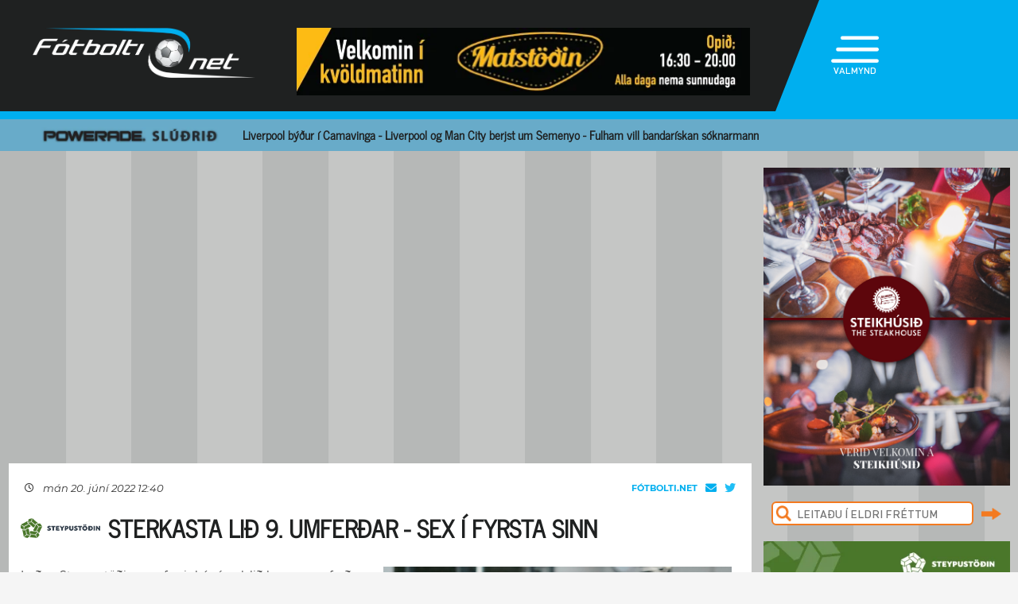

--- FILE ---
content_type: text/html; charset=UTF-8
request_url: https://www.fotbolti.net/news/20-06-2022/b-sterkasta-lid-9-umferdar-b-6-i-fyrsta-sinn
body_size: 16724
content:
<!DOCTYPE html>
<html lang="is">
<head prefix="og: https://ogp.me/ns# fb: https://ogp.me/ns/fb#article: https://ogp.me/ns/article#">
	<meta http-equiv="Content-Type" content="text/html; charset=UTF-8">
	<meta charset="UTF-8">
    <meta property="fb:app_id" content="201600254736"/>
    <meta property="og:type" content="article"/>
    <meta name="twitter:card" content="summary_large_image">
    <meta name="twitter:site" content="@Fotboltinet">
    	<meta property="og:title" content=" Sterkasta li&eth; 9. umfer&eth;ar  - Sex &iacute; fyrsta sinn"/>
        <meta property="og:url"
              content="https://www.fotbolti.net/news/20-06-2022/b-sterkasta-lid-9-umferdar-b-6-i-fyrsta-sinn"/>
        <meta name="twitter:title" content=" Sterkasta lið 9. umferðar  - Sex í fyrsta sinn">
        <meta name="twitter:description" content="Það er  Steypustöðin  sem færir þér úrvalslið hverrar umferðar í Bestu deildinni. Níunda umferðin í Bestu deildinni var leikin á miðvikudag og fimmtudag.  Aðra umferðina í röð er  Oliver Ekroth  í liðinu en hann kom Víkingum á bragðið í Vestmannaeyjum.  Þórður Ingason  var magnaður í marki Víkings og var besti maður vallarins.">
                                        <meta property="og:image"
              content="https://www.fotbolti.net/images/news/525000/525845/400/image.jpg?t=1767006742"/>
            <meta name="twitter:image"
                  content="https://www.fotbolti.net/images/news/525000/525845/400/image.jpg?t=1767006742">
            <meta property="og:image:width" content="400"/>
            <meta property="og:image:height" content="300"/>
            
        <meta property="og:image:type" content="image/jpeg"/>
    <meta property="fb:admins" content="1403749672"/>
<title>F&oacute;tbolti.net</title>
<link rel="SHORTCUT ICON" href="https://www.fotbolti.net/favicon.ico"/>
<link rel="alternate" type="application/rss+xml" title="Fotbolti.net - RSS" href="https://www.fotbolti.net/rss.php"/>

<link rel="stylesheet" href="/themes/2021/css/reset.css" />
<link rel="stylesheet" href="/themes/2021/fonts/fonts.css" />
<link rel="stylesheet" href="/fonts/google-fonts-m.css" />
<link rel="stylesheet" href="/fonts/fa/all.min.css" />

<link rel="stylesheet" href="/themes/2021/css/ui/jquery-ui.min.css" />
<link rel="stylesheet" href="/themes/2021/css/ui/jquery-ui.structure.min.css" />
<link rel="stylesheet" href="/themes/2021/css/ui/jquery-ui.theme.min.css" />
<link rel="stylesheet" href="/themes/2021/css/jquery.lightbox.css" />
<link rel="stylesheet" href="/themes/2021/css/ui.dropdownchecklist.standalone.css" />
<link rel="stylesheet" href="/themes/2021/css/data-tables-jui.css" />
<link rel="stylesheet" href="/js/libs/fancybox/source/jquery.fancybox.css" />
<link rel="stylesheet" href="/themes/2021/css/jcarousel-skins/live-games/skin.css" />
<link rel="stylesheet" href="/themes/2021/css/carusel-main-news.css" />
<link rel="stylesheet" href="/themes/2021/css/banners1.css" />
<link rel="stylesheet" href="/themes/2021/css/styles-75d50e74a4.css" />
    <!-- Google tag (gtag.js) -->
    <script async src="https://www.googletagmanager.com/gtag/js?id=G-1YLKLNH3FF"></script>
    <script>
        window.dataLayer = window.dataLayer || [];
        function gtag(){dataLayer.push(arguments);}
        gtag('js', new Date());

        gtag('config', 'G-1YLKLNH3FF');
    </script>

<script src="/js/jquery.3.0.0.min.js"></script>
<script src="/js/jquery-ui.1.12.1.min.js"></script>
<script type="text/javascript" src="/js/libs/jquery-ui/js/jquery-ui-timepicker-addon.js"></script>
<script type="text/javascript" src="/js/libs/jquery/plugins/lightbox/js/jquery.lightbox-0.5.js?u=12345"></script>
<script type="text/javascript" src="/js/libs/jquery/plugins/floatobject/jquery.floatobject.js"></script>
<script type="text/javascript" src="/js/libs/jquery/plugins/form/jquery.form.min.js"></script>
<script type="text/javascript" src="/js/libs/jquery/plugins/dropdown-check-list.1.1/js/ui.dropdownchecklist-1.4-min.js"></script>
<script type="text/javascript" src="/js/libs/jquery/plugins/DataTables-1.9.4/media/js/jquery.dataTables.js"></script>
<script type="text/javascript" src="/js/libs/jquery/plugins/jcarousel/jcarousel-0.2.9/lib/jquery.jcarousel.js"></script>
<script type="text/javascript" src="/js/libs/jquery/plugins/sly-1.6.1/dist/sly.min.js"></script>
<script type="text/javascript" src="/js/libs/jquery/plugins/webdevdesigner-minitwitter/jquery.minitwitter.28.11.2018.js"></script>
<script type="text/javascript" src="/js/libs/fancybox/fancybox-3.4.1/dist/jquery.fancybox.js"></script>
<script type="text/javascript" src="/js/modernizr.custom.47668.js"></script>
<script type="text/javascript" src="/js/libs/jquery/plugins/ias/jquery-ias.min.js"></script>
<script type="text/javascript" src="/js/common.js"></script>
<script type="text/javascript" src="/js/form.js"></script>
<script type="text/javascript" src="/stjornbord/js/site-b3934f4ffb.js"></script>
<script type="text/javascript" src="https://assets.inplayer.com/paywall/v3/paywall.min.js"></script>
<script type="text/javascript" src="https://log.gallup.is/gallup.js" async></script>
</head>
<body>


    <script>
        window.fbAsyncInit = function () {
            FB.init({
                appId: '201600254736', status: true, cookie: true,
                xfbml: true, version: 'v18.0'
            });
        };
        (function (d, s, id) {
            var js, fjs = d.getElementsByTagName(s)[0];
            if (d.getElementById(id)) {
                return;
            }
            js = d.createElement(s);
            js.id = id;
            js.src = "//connect.facebook.net/is_IS/sdk.js";
            fjs.parentNode.insertBefore(js, fjs);
        }(document, 'script', 'facebook-jssdk'));
    </script>
<header>
    <div class="layout">
        <div id="header-main">
            <div id="logo"><a href="/">Fótbolti.net / Fotbolti Ehf.</a></div>
                                        <div id="banner11">
                        <a href="/banners.php?action=goToURL&ban_id=16567" target="_blank"><img role="banner" alt="banner" src="/banners/32609.png"width="570"height="85"></a>

                </div>
                                    <menu>
    <div id="menu-top-icon">
        <img id="menu-top-trigger" src="/themes/2021/images/top-menu-icon.png">
        <div>VALMYND</div>
    </div>
    <span id="menu-top-dropdown-triangle">&#9650;</span>
    <div id="menu-top-dropdown">
        <ul>
            <li><a href="/articles">Pistlar</a></li>
            <li><a href="/sjonvarp">Sjónvarp</a></li>
            <li><a href="/hladvarp">Hlaðvarp</a></li>
            <li>
                <a href="/stodutoflur-evropski">
                    Stöðutöflur
                </a>
            </li>
                        <li><a href="/studningssveit" target="_blank">Styrkja</a></li>
            <li><a href="https://auglysingar.fotbolti.net/" target="_blank">Auglýsingar</a></li>
            <li><a href="/um-fotboltinet">Um Fótbolti.net</a></li>
            <li><a href="/hafdu-samband" class="">Hafðu samband</a></li>
        </ul>
        <button id="menu-top-dropdown-close">
            (X) LOKA
        </button>
    </div>
</menu>        </div>
    </div>
</header>
<div id="content-feature" class="col-main-news powerade">
    <div class="layout">
        <img src="/themes/2021/images/powerade-header.png" height="20"/>
        <a href="/news/29-12-2025/liverpool-bydur-i-camavinga-barist-um-semenyo">
            Liverpool býður í Camavinga - Liverpool og Man City berjst um Semenyo - Fulham vill bandarískan sóknarmann
        </a>
    </div>
</div><div class="layout">
    <div class="col-main-news">
        <div id="content" class="col-main-back">
                        
<link rel="stylesheet" href="/videoplayer/plyr-3.7.8/dist/plyr.css">
<script src="/videoplayer/plyr-3.7.8/dist/plyr.polyfilled.min.js"></script>
<script src="/stjornbord/js/plyrConfig.js?t=1234"></script>


<div id="col-main-2-1-news" class="col">

                <div id="banner12">    <div style="width:1018px; height:360px;"
         role="banner">
        <iframe src="https://app.pulsmedia.is/snjallbordi/mpsz8ofsoo9hf9f/" title="Hyundai_1018x360" scrolling="no" width="100%" height="100%" style="overflow: hidden;border:none;"></iframe>
    </div>
    <script>
        $(document).ready(function () {

            $(window).on("load", function () {
//$("#banner23 iframe").height(Math.round(360/(1018/$(this).width())));
                $("#banner23 div div.adform-adbox").height("100%");
                });

            $(window).on('resize', function () {
//$("#banner23 iframe").height(Math.round(360/(1018/$(this).width())));
                $("#banner23 div div.adform-adbox").height("100%");
                });

            $("#banner25 iframe").ready(function () {
                // console.log($("#banner25 iframe").contents().find("img"));
                // $("#banner25 iframe").contents().find("img").css("object-fit","cover");
                });

            });
    </script>
</div>
        
    <div class="col-935-body site-ui col">
        <div id="story">
            <div class="story-header">
                <div class="date">
                                            <i class="fa-regular fa-clock fa-sm"></i>
                        &nbsp;&nbsp;
                        mán 20. júní 2022 12:40
                                    </div>
                <div class="header-right-block">
                                                                        <div class="contacts-block">
                                <div class="author">Fótbolti.net
                                </div>
                                <div class="contacts">
                                    <a href="/cdn-cgi/l/email-protection#13757c67717c7f677a53757c67717c7f677a3d7d7667" class="email">
                                        <i class="fa-solid fa-envelope"></i>
                                    </a>
                                                                            <a href="https://twitter.com/fotboltinet" class="tweeter"
                                           target="_blank">
                                            <i class="fa-brands fa-twitter"></i>
                                        </a>
                                                                    </div>
                                                                    <div>
                                                                            </div>
                                                            </div>
                                                            </div>
            </div>
            
                                                                    
                                                                                                                                                                                                                                                                                                                                                                                                                                                                                        


<div class="story-title">
    <div class="story-title-icon stey">
            <b>Sterkasta lið 9. umferðar</b> - Sex í fyrsta sinn
                        </div>
    </div>
            <div id="story-content">

                                                                                                                                                                                                                                                                            
                                                                                                        
                                                                                                                
                        
                                    <div class="story-image-container">
                                                
                        <div class="story-image"
            >
                <a href="/images/news/525000/525845/700/image.jpg"
           class="lightbox" rel="newsimages" title="Sveinn Margeir og Gunnar í baráttunni.">
            <img alt="Sveinn Margeir og Gunnar í baráttunni."
                 src="/images/news/525000/525845/700/image.jpg"
                 width=438 oncontextmenu="return false" />
        </a>
    </div>
    <div style="width: 437px;border: 1px solid #ccc;">
            <img src="/images/canon_red.png" height="30" />
    </div>
            <div class="description">Sveinn Margeir og Gunnar í baráttunni.</div>
                <div class="author">Mynd:
            Fótbolti.net - Sævar Geir Sigurjónsson                                                                            </div>
    </div>
                                                                                                <div class="story-image-container">
                                                
                        <div class="story-image"
            >
                <a href="/images/news/501000/501793/700/image.jpg"
           class="lightbox" rel="newsimages" title="Aron Jóhannsson er kominn á blað.">
            <img alt="Aron Jóhannsson er kominn á blað."
                 src="/images/news/501000/501793/700/image.jpg"
                 width=438 oncontextmenu="return false" />
        </a>
    </div>
    <div style="width: 437px;border: 1px solid #ccc;">
            <img src="/images/canon_red.png" height="30" />
    </div>
            <div class="description">Aron Jóhannsson er kominn á blað.</div>
                <div class="author">Mynd:
            Fótbolti.net - Hafliði Breiðfjörð                                                                            </div>
    </div>
                                    
                <div id="first-part">
                                                                
                Það er <a href="https://steypustodin.is/" target="_blank">Steypustöðin </a>sem færir þér úrvalslið hverrar umferðar í Bestu deildinni. Níunda umferðin í Bestu deildinni var leikin á miðvikudag og fimmtudag.<br><br>Aðra umferðina í röð er <b>Oliver Ekroth</b> í liðinu en hann kom Víkingum á bragðið í Vestmannaeyjum. <b>Þórður Ingason</b> var magnaður í marki Víkings og var besti maður vallarins.
                </div>

                
                                    <br>
                    
                    
                    <img class="embed-team" src="https://stjornbord.fotbolti.net/images/news/526000/526572/500w.png" width="420"/><br><br>Þrír leikmenn úr sex marka leik KR og ÍA eru í liðinu. <b>Atli Sigurjónsson</b> er í liðinu í þriðja sinn í sumar en hann bæði skoraði og lagði upp í leiknum. <b>Steinar Þorsteinsson</b> gerði slíkt hið sama og var markið hans fyrsta í sumar. <b>Eyþór Aron Wöhler</b> var hins vegar besti maður vallarins - átti frábæran leik. Skoraði tvö mörk og lagði upp eitt.<br><br>Á nýjum Greifavelli enduðu leikar 2-2. <b>Sveinn Margeir Hauksson</b> var maður leiksins og þá var Fram 0-2 yfir þegar <b>Gunnar Gunnarsson</b> þurfti að fara af velli.<br><br>Í Keflavík var <b>Adam Ægir Pálsson</b> valinn besti maður vallarins gegn Stjörnunni. Adam í annað sinn í sumar í liði umferðarinnar. <b>Óli Valur Ómarsson</b> jafnar og hækkar um einn - er í liðinu í þriðja sinn í sumar.<br><br>Valur vann topplið Breiðabliks 3-2 á fimmtudagskvöldið og er með þrjá fulltrúa í liði umferðinnar. <b>Aron Jóhannsson</b> skoraði fyrsta mark leiksins, hans fyrsta mark í sumar. <b>Arnór Smárason</b> lagði upp mark númer tvö með frábærri sendingu. Arnór er í liðinu í annað sinn í sumar. <b>Heimir Guðjónsson</b> er þá þjálfari umferðarinnar.<br><br><b>Sjá fyrri úrvalslið:</b><br><a href="https://fotbolti.net/news/31-05-2022/b-sterkasta-lid-8-umferdar-b-thrir-ur-taplidum" target="_blank">Lið 8. umferðar</a><br><a href="https://fotbolti.net/news/23-05-2022/b-sterkasta-lid-7-umferdar-b-arni-snaer-i-markinu" target="_blank">Lið 7. umferðar</a><br><a href="https://fotbolti.net/news/17-05-2022/b-sterkasta-lid-6-umferdar-b-thrir-valdir-i-thridja-sinn" target="_blank">Lið 6. umferðar</a><br><a href="https://fotbolti.net/news/13-05-2022/b-sterkasta-lid-5-umferdar-b-nokkvi-i-thridja-sinn-i-lidinu" target="_blank">Lið 5. umferðar</a><br><a href="https://fotbolti.net/news/09-05-2022/b-sterkasta-lid-4-umferdar-b-fimm-fulltruar-blika" target="_blank">Lið 4. umferðar</a><br><a href="https://www.fotbolti.net/news/03-05-2022/b-sterkasta-lid-3-umferdar-b-isak-kominn-i-askrift" target="_blank">Lið 3. umferðar</a><br><a href="https://fotbolti.net/news/25-04-2022/b-besta-lid-2-umferdar-b-anton-i-rammanum-og-sautjan-ara-i-sokninni" target="_blank">Lið 2. umferðar</a><br><a href="https://fotbolti.net/news/21-04-2022/b-besta-lid-1-umferdar-b-med-sokn-skal-deild-byggja" target="_blank">Lið 1. umferðar</a>
                    <br/>
                                                        
                                                                                                                    </div>

            
            
    <div class="video-attachments">
        <div class="title"><b>Innkastið -</b> Óli Jó rekinn og fyrsta tap Blika</div>
        <div id="radio-player-0"></div>
        <script data-cfasync="false" src="/cdn-cgi/scripts/5c5dd728/cloudflare-static/email-decode.min.js"></script><script type="text/javascript">
            var video_ = 'https://utvarp.fotbolti.net/radio/innkastid17juni2022.mp3',
                video_thumb_ = 'https://www.fotbolti.net/themes/2021/images/radio_default_icon.jpg',
                video_thumb_big_ = 'https://www.fotbolti.net/themes/2021/images/radio_default_icon.jpg',
                video_type_ = 'mp4',
                video_source_ = '',
                youtube_id_ = '',
                ad_url_ = 'https://sjonvarp.fotbolti.net/augl/upload/kask__dynjandi_1920x1080video_videoconverter.com.mp4',
                containerID_ = 'radio-player-0',
                wrapperID_ = 'radio-player-wrapper-0';
            
            insertVideo({
                containerID: containerID_,
                wrapperID: wrapperID_,
                videoConfig: {
                    videoURL: video_,
                    videoThumbURL: video_thumb_,
                    videoThumbBigURL: video_thumb_big_,
                    videoType: video_type_,
                    videoSource: video_source_,
                    youtubeID: youtube_id_,
                    adURL: ad_url_
                },
                playerConfig: {
                    controls: [
                        'play-large', 'play', 'progress', 'current-time', 'mute',
                        'volume', 'fullscreen'
                    ]
                }
            });
            
        </script>
    </div>
    <div class="video-attachments">
        <div class="title"><b>Útvarpsþátturinn</b> - Hannes, Besta-deildin og Lengjudeildin </div>
        <div id="radio-player-1"></div>
        <script type="text/javascript">
            var video_ = 'https://utvarp.fotbolti.net/radio/utvarsthatturinn18juni2022.mp3',
                video_thumb_ = 'https://www.fotbolti.net/themes/2021/images/radio_default_icon.jpg',
                video_thumb_big_ = 'https://www.fotbolti.net/themes/2021/images/radio_default_icon.jpg',
                video_type_ = 'mp4',
                video_source_ = '',
                youtube_id_ = '',
                ad_url_ = 'https://sjonvarp.fotbolti.net/augl/upload/kask__dynjandi_1920x1080video_videoconverter.com.mp4',
                containerID_ = 'radio-player-1',
                wrapperID_ = 'radio-player-wrapper-1';
            
            insertVideo({
                containerID: containerID_,
                wrapperID: wrapperID_,
                videoConfig: {
                    videoURL: video_,
                    videoThumbURL: video_thumb_,
                    videoThumbBigURL: video_thumb_big_,
                    videoType: video_type_,
                    videoSource: video_source_,
                    youtubeID: youtube_id_,
                    adURL: ad_url_
                },
                playerConfig: {
                    controls: [
                        'play-large', 'play', 'progress', 'current-time', 'mute',
                        'volume', 'fullscreen'
                    ]
                }
            });
            
        </script>
    </div>

            <div id="gallery"></div>

            <div id="standing-table"></div>

                                    
            
                <div id="story-socials">
        <div class="fb-like" data-href="https://www.fotbolti.net/news/20-06-2022/b-sterkasta-lid-9-umferdar-b-6-i-fyrsta-sinn" data-width=""
             data-layout="button_count" data-action="recommend" data-size="large" data-share="false"></div>
        <button id="btn-send-fb" onclick="fb()" title="Senda á Facebook">
            <i class="fa-brands fa-facebook-f fa-xl"></i>
        </button>
        <button id="btn-send-tweet" onclick="tw()" title="Tweet">
            <i class="fa-brands fa-twitter fa-xl"></i>
        </button>
        <button id="btn-send-story" onclick="sendNewsDialog(https://www.fotbolti.net/news/20-06-2022/b-sterkasta-lid-9-umferdar-b-6-i-fyrsta-sinn)" title="Senda frétt">
            <i class="fa-regular fa-envelope fa-xl"></i>
        </button>
    </div>
    <div id="dialog" role="dialog" title="Senda Fotbolti.net fr&eacute;tt"></div>

                            <div id="facebook-comments">
                    <div class="title">Athugasemdir</div>
                                                                <div class="fb-comments" data-href="https://www.fotbolti.net/news/20-06-2022/b-sterkasta-lid-9-umferdar-b-6-i-fyrsta-sinn" data-width="900"
                             data-numposts="99"></div>
                                                        </div>
                    </div>
        <div id="banner20">    <div style="width:635px; height:450px;"
         role="banner">
        <script id="bid-30156" data-overcast="banner" src="https://static.airserve.net/base/agency.js?v1&id=bid-30156&autorender=1" data-urls="bestun-birtingahus/kansler/almennt/metas/30156/manifest.html" data-width="635" callback="%%CLICK_URL_UNESC%%" data-dfp-pattern="%%PATTERN:url%%" data-height="450" data-disable_vertical_scaling="false" data-responsive="true"></script>
    </div>
    <script>
        $(document).ready(function () {

            $(window).on("load", function () {
//$("#banner23 iframe").height(Math.round(450/(635/$(this).width())));
                $("#banner23 div div.adform-adbox").height("100%");
                });

            $(window).on('resize', function () {
//$("#banner23 iframe").height(Math.round(450/(635/$(this).width())));
                $("#banner23 div div.adform-adbox").height("100%");
                });

            $("#banner25 iframe").ready(function () {
                // console.log($("#banner25 iframe").contents().find("img"));
                // $("#banner25 iframe").contents().find("img").css("object-fit","cover");
                });

            });
    </script>
</div>
        <div id="story-footer">
            <div id="latest-news" class="news-list">
                <div class="news-list-row">
            <a href="/news/29-12-2025/strax-kominn-med-fleiri-mork-en-a-heilu-timabili-med-man-utd">
                <div class="time"><span>11:00</span></div>
                <div class="title">
                                        Strax kominn með fleiri mörk en á heilu tímabili með Man Utd
                </div>
                <div class="front-title-banner-wrapper">
                    <div class="news-list-icons">
                                                                                                                                                                                                                                                                                                                                                                                                                                                                                                                                                                                                                                                                                                                                                                                                                                        
                    
        
        </div>                </div>
            </a>
        </div>
            <div class="news-list-row">
            <a href="/news/29-12-2025/atli-thor-i-dal-draumanna">
                <div class="time"><span>10:43</span></div>
                <div class="title">
                                        Atli Þór í dal draumanna?
                </div>
                <div class="front-title-banner-wrapper">
                    <div class="news-list-icons">
                                                                                                                                                                                                                                                                                                                                                                                                                                                                                                                                                                                                                                                                                                                                                                                                                                        
                    
        
        </div>                </div>
            </a>
        </div>
            <div class="news-list-row">
            <a href="/news/29-12-2025/ahugavert-kvold-i-championship-efstu-lidin-maetast-innbyrdis">
                <div class="time"><span>10:36</span></div>
                <div class="title">
                                        Áhugavert kvöld í Championship - Efstu liðin mætast innbyrðis
                </div>
                <div class="front-title-banner-wrapper">
                    <div class="news-list-icons">
                                                                                                                                                                                                                                                                                                                                                                                                                                                                                                                                                                                                                                                                                                                                                                                                                                        
                    
        
        </div>                </div>
            </a>
        </div>
            <div class="news-list-row">
            <a href="/news/29-12-2025/leysti-bakvordinn-afar-vel-otruleg-frammistada">
                <div class="time"><span>10:30</span></div>
                <div class="title">
                                        Leysti bakvörðinn afar vel - „Ótrúleg frammistaða“
                </div>
                <div class="front-title-banner-wrapper">
                    <div class="news-list-icons">
                                                                                                                                                                                                                                                                                                                                                                                                                                                                                                                                                                                                                                                                                                                                                                                                                                        
                    
        
        </div>                </div>
            </a>
        </div>
            <div class="news-list-row">
            <a href="/news/29-12-2025/sagdur-vera-med-serstaka-vikingsklasulu">
                <div class="time"><span>10:22</span></div>
                <div class="title">
                                        Sagður vera með sérstaka Víkingsklásúlu
                </div>
                <div class="front-title-banner-wrapper">
                    <div class="news-list-icons">
                                                                                                                                                                                                                                                                                                                                                                                                                                                                                                                                                                                                                                                                                                                                                                                                                                        
                    
        
        </div>                </div>
            </a>
        </div>
            <div class="news-list-row">
            <a href="/news/29-12-2025/ronaldo-erfitt-ad-halda-afram-en-eg-aetla-ad-na-1000-morkum">
                <div class="time"><span>10:00</span></div>
                <div class="title">
                                        Ronaldo: Erfitt að halda áfram en ég ætla að ná 1000 mörkum
                </div>
                <div class="front-title-banner-wrapper">
                    <div class="news-list-icons">
                                                                                                                                                                                                                                                                                                                                                                                                                                                                                                                                                                                                                                                                                                                                                                                                                                        
                    
        
        </div>                </div>
            </a>
        </div>
            <div class="news-list-row">
            <a href="/news/29-12-2025/lid-vikunnar-i-enska-bakvordurinn-rice-og-wirtz-synir-hvad-hann-getur">
                <div class="time"><span>09:35</span></div>
                <div class="title">
                                        Lið vikunnar í enska - Bakvörðurinn Rice og Wirtz sýnir hvað hann getur
                </div>
                <div class="front-title-banner-wrapper">
                    <div class="news-list-icons">
                                                                                                                                                                                                                                                                                                                                                                                                                                                                                                                                                                                                                                                                                                                                                                                                                                        
                    
        
        </div>                </div>
            </a>
        </div>
            <div class="news-list-row">
            <a href="/news/29-12-2025/liverpool-bydur-i-camavinga-barist-um-semenyo">
                <div class="time"><span>09:15</span></div>
                <div class="title">
                                        Liverpool býður í Camavinga - Barist um Semenyo
                </div>
                <div class="front-title-banner-wrapper">
                    <div class="news-list-icons">
                                                                                                        <img src="/themes/2021/images/icon-powerade.png" height="12" class="front-title-banner" />
                                                                                                                                                                                                                                                                                                                                                                                                                                                                                                                                                                                                                                                                                                                                                                                                                                                                                                                                                                                                                                                                                                                                                                                                                                                                                                                                                                                                                                                                                                                                                                                
                    
        
        </div>                </div>
            </a>
        </div>
            <div class="news-list-row">
            <a href="/news/29-12-2025/semenyo-vill-klara-felagaskiptin-fyrir-aramot">
                <div class="time"><span>09:00</span></div>
                <div class="title">
                                        Semenyo vill klára félagaskiptin fyrir áramót
                </div>
                <div class="front-title-banner-wrapper">
                    <div class="news-list-icons">
                                                                                                                                                                                                                                                                                                                                                                                                                                                                                                                                                                                                                                                                                                                                                                                                                                        
                    
        
        </div>                </div>
            </a>
        </div>
            <div class="news-list-row">
            <a href="/news/29-12-2025/vann-tvennuna-og-kvedur-kopavoginn">
                <div class="time"><span>08:30</span></div>
                <div class="title">
                                        Vann tvennuna og kveður Kópavoginn
                </div>
                <div class="front-title-banner-wrapper">
                    <div class="news-list-icons">
                                                                                                                                                                                                                                                                                                                                                                                                                                                                                                                                                                                                                                                                                                                                                                                                                                        
                                    <img src="/images/hertz.png" height="25" alt="Toyota" class="front-title-banner"/>
                    
        
        </div>                </div>
            </a>
        </div>
            <div class="news-list-row">
            <a href="/news/29-12-2025/eriksen-ummaeli-amorim-hjalpudu-alls-ekki">
                <div class="time"><span>08:00</span></div>
                <div class="title">
                                        Eriksen: Ummæli Amorim hjálpuðu alls ekki
                </div>
                <div class="front-title-banner-wrapper">
                    <div class="news-list-icons">
                                                                                                                                                                                                                                                                                                                                                                                                                                                                                                                                                                                                                                                                                                                                                                                                                                        
                    
        
        </div>                </div>
            </a>
        </div>
            <div class="news-list-row">
            <a href="/news/29-12-2025/skritid-ad-fagna-jafntefli-sem-for-ekkert-med-tha">
                <div class="time"><span>07:30</span></div>
                <div class="title">
                                        &bdquo;Skrítið að fagna jafntefli sem fór ekkert með þá&quot;
                </div>
                <div class="front-title-banner-wrapper">
                    <div class="news-list-icons">
                                                                                                                                                                                                                                                                                                                                                                                                                                                                                                                                                                                                                                                                                                                                                                                                                                        
                    
        
        </div>                </div>
            </a>
        </div>
            <div class="news-list-row">
            <a href="/news/29-12-2025/man-utd-hefur-ekki-svarad-roma">
                <div class="time"><span>07:00</span></div>
                <div class="title">
                                        Man Utd hefur ekki svarað Roma
                </div>
                <div class="front-title-banner-wrapper">
                    <div class="news-list-icons">
                                                                                                                                                                                                                                                                                                                                                                                                                                                                                                                                                                                                                                                                                                                                                                                            <img src="/images/livey.png" height="20" alt="Livey" class="front-title-banner"/>
                                                                        
                    
        
        </div>                </div>
            </a>
        </div>
            <div class="news-list-row">
            <a href="/news/29-12-2025/modric-spilar-eins-og-hann-se-med-sigarettu-i-munninum">
                <div class="time"><span>06:00</span></div>
                <div class="title">
                                        &bdquo;Modric spilar eins og hann sé með sígarettu í munninum&quot;
                </div>
                <div class="front-title-banner-wrapper">
                    <div class="news-list-icons">
                                                                                                                                                                                                                                                                                                                                                                                                                                                                                                                                                                                                                                                                                                                                                                                            <img src="/images/livey.png" height="20" alt="Livey" class="front-title-banner"/>
                                                                        
                    
        
        </div>                </div>
            </a>
        </div>
            <div class="news-list-row">
            <a href="/news/29-12-2025/afrikukeppnin-i-dag-salah-og-marmoush-i-eldlinunni">
                <div class="time"><span>05:55</span></div>
                <div class="title">
                                        Afríkukeppnin í dag - Salah og Marmoush í eldlínunni
                </div>
                <div class="front-title-banner-wrapper">
                    <div class="news-list-icons">
                                                                                                                                                                                                                                                                                                                                                                                                                                                                                                                                                                                                                                                                                                                                                                                                                                        
                    
        
                                                    <img src="/images/subway1.png" height="15" alt="Subway icon" class="front-title-banner"/>
                </div>                </div>
            </a>
        </div>
            <div class="news-list-row">
            <a href="/news/29-12-2025/italia-i-dag-mikael-egill-i-rom">
                <div class="time"><span>05:55</span></div>
                <div class="title">
                                        Ítalía í dag - Mikael Egill í Róm
                </div>
                <div class="front-title-banner-wrapper">
                    <div class="news-list-icons">
                                                                                                                                                                                                                                                                                                                                                                                                                                                                                                                                                                                                                                                                                                                                                                                            <img src="/images/livey.png" height="20" alt="Livey" class="front-title-banner"/>
                                                                        
                    
        
                                                    <img src="/images/subway1.png" height="15" alt="Subway icon" class="front-title-banner"/>
                </div>                </div>
            </a>
        </div>
            <div class="news-list-row">
            <a href="/news/28-12-2025/buast-vid-tilbodi-fra-liverpool">
                <div class="time"><span>23:30</span></div>
                <div class="title">
                                        Búast við tilboði frá Liverpool
                </div>
                <div class="front-title-banner-wrapper">
                    <div class="news-list-icons">
                                                                                                                                                                                                                                                                                                                                                                                                                                                                                                                                                                                                                                                                                                                                                                                                                                        
                    
        
        </div>                </div>
            </a>
        </div>
            <div class="news-list-row">
            <a href="/news/28-12-2025/sjadu-markid-allir-toku-thatt-i-marki-calvert-lewin">
                <div class="time"><span>23:00</span></div>
                <div class="title">
                                        Sjáðu markið: Allir tóku þátt í marki Calvert-Lewin
                </div>
                <div class="front-title-banner-wrapper">
                    <div class="news-list-icons">
                                                                                                                                                                                                                                                                                                                                                                                                                                                                                                                                                                                                                                                                                                                                                                                                                                        
                    
        
        </div>                </div>
            </a>
        </div>
            <div class="news-list-row">
            <a href="/news/28-12-2025/mourinho-osattur-eftir-jafntefli-unnum-3-2">
                <div class="time"><span>22:33</span></div>
                <div class="title">
                                        Mourinho ósáttur eftir jafntefli - &bdquo;Unnum 3-2&quot;
                </div>
                <div class="front-title-banner-wrapper">
                    <div class="news-list-icons">
                                                                                                                                                                                                                                                                                                                                                                                                                                                                                                                                                                                                                                                                                                                                                                                                                                        
                    
        
        </div>                </div>
            </a>
        </div>
            <div class="news-list-row">
            <a href="/news/28-12-2025/afrikukeppnin-amad-diallo-a-skotskonum">
                <div class="time"><span>22:02</span></div>
                <div class="title">
                                        Afríkukeppnin: Amad Diallo á skotskónum
                </div>
                <div class="front-title-banner-wrapper">
                    <div class="news-list-icons">
                                                                                                                                                                                                                                                                                                                                                                                                                                                                                                                                                                                                                                                                                                                                                                                                                                        
                    
        
        </div>                </div>
            </a>
        </div>
            <div class="news-list-row">
            <a href="/news/28-12-2025/italia-martinez-nytti-ser-skelfileg-mistok-djimsiti">
                <div class="time"><span>21:39</span></div>
                <div class="title">
                                        Ítalía: Martinez nýtti sér skelfileg mistök Djimsiti
                </div>
                <div class="front-title-banner-wrapper">
                    <div class="news-list-icons">
                                                                                                                                                                                                                                                                                                                                                                                                                                                                                                                                                                                                                                                                                                                                                                                            <img src="/images/livey.png" height="20" alt="Livey" class="front-title-banner"/>
                                                                        
                    
        
        </div>                </div>
            </a>
        </div>
            <div class="news-list-row">
            <a href="/news/28-12-2025/hetja-tottenham-skoradi-sitt-fyrsta-mark-tok-of-langan-tima">
                <div class="time"><span>21:17</span></div>
                <div class="title">
                                        Hetja Tottenham skoraði sitt fyrsta mark - &bdquo;Tók of langan tíma&quot;
                </div>
                <div class="front-title-banner-wrapper">
                    <div class="news-list-icons">
                                                                                                                                                                                                                                                                                                                                                                                                                                                                                                                                                                                                                                                                                                                                                                                                                                        
                    
        
        </div>                </div>
            </a>
        </div>
            <div class="news-list-row">
            <a href="/news/28-12-2025/enski-boltinn-himnasending-wirtz-skoradi-og-thrju-efstu-stinga-af">
                <div class="time"><span>21:14</span></div>
                <div class="title">
                                        Enski boltinn - Himnasending, Wirtz skoraði og þrjú efstu stinga af
                </div>
                <div class="front-title-banner-wrapper">
                    <div class="news-list-icons">
                                                                                                                                                                                                                                                                                                                                                                                                                                                                                                                                                                                                                                                                                                                                                                                                                                        
                    
                <div class="radio-icon"><i class="fa-solid fa-volume-high"></i></div>
    
        </div>                </div>
            </a>
        </div>
            <div class="news-list-row">
            <a href="/news/28-12-2025/einkunnir-dagsins-calvert-lewin-sjodandi-heitur">
                <div class="time"><span>21:00</span></div>
                <div class="title">
                                        Einkunnir dagsins: Calvert-Lewin sjóðandi heitur
                </div>
                <div class="front-title-banner-wrapper">
                    <div class="news-list-icons">
                                                                                                                                                                                                                                                                                                                                                                                                                                                                                                                                                                                                                                                                                                                                                                                                                                        
                    
        
        </div>                </div>
            </a>
        </div>
            <div class="news-list-row">
            <a href="/news/28-12-2025/glasner-man-ekki-hvenaer-vid-rulludum-svona-yfir-tottenham">
                <div class="time"><span>20:27</span></div>
                <div class="title">
                                        Glasner: Man ekki hvenær við rúlluðum svona yfir Tottenham
                </div>
                <div class="front-title-banner-wrapper">
                    <div class="news-list-icons">
                                                                                                                                                                                                                                                                                                                                                                                                                                                                                                                                                                                                                                                                                                                                                                                                                                        
                    
        
        </div>                </div>
            </a>
        </div>
            <div class="news-list-row">
            <a href="/news/28-12-2025/afrikukeppnin-mahrez-skaut-alsir-afram">
                <div class="time"><span>19:50</span></div>
                <div class="title">
                                        Afríkukeppnin: Mahrez skaut Alsír áfram
                </div>
                <div class="front-title-banner-wrapper">
                    <div class="news-list-icons">
                                                                                                                                                                                                                                                                                                                                                                                                                                                                                                                                                                                                                                                                                                                                                                                                                                        
                    
        
        </div>                </div>
            </a>
        </div>
            <div class="news-list-row">
            <a href="/news/28-12-2025/frank-longunin-sigrar-smaatridin">
                <div class="time"><span>19:22</span></div>
                <div class="title">
                                        Frank: Löngunin sigrar smáatriðin
                </div>
                <div class="front-title-banner-wrapper">
                    <div class="news-list-icons">
                                                                                                                                                                                                                                                                                                                                                                                                                                                                                                                                                                                                                                                                                                                                                                                                                                        
                    
        
        </div>                </div>
            </a>
        </div>
            <div class="news-list-row">
            <a href="/news/28-12-2025/yamal-fer-sina-eigin-leid-ronaldo-og-messi-vildu-vera-their-sjalfir">
                <div class="time"><span>19:02</span></div>
                <div class="title">
                                        Yamal fer sína eigin leið - &bdquo;Ronaldo og Messi vildu vera þeir sjálfir&quot;
                </div>
                <div class="front-title-banner-wrapper">
                    <div class="news-list-icons">
                                                                                                                                                                                                                                                                                                                                                                                                                                                                                                                                                                                                                                                                                                                                                                                                                                        
                <img src="/images/span12.png" height="20"
             alt="Joi utherji icon" class="front-title-banner"/>
                
        
        </div>                </div>
            </a>
        </div>
            <div class="news-list-row">
            <a href="/news/28-12-2025/dembele-vann-thridju-einstaklingsverdlaunin-a-arinu">
                <div class="time"><span>18:40</span></div>
                <div class="title">
                                        Dembele vann þriðju einstaklingsverðlaunin á árinu
                </div>
                <div class="front-title-banner-wrapper">
                    <div class="news-list-icons">
                                                                                                                                                                                                                                                                                                                                                                                                                                                                                                                                                                                                                                                                                                                                                                                                                                        
                    
        
        </div>                </div>
            </a>
        </div>
            <div class="news-list-row">
            <a href="/news/28-12-2025/england-gray-hetja-tottenham-tvo-mork-daemd-af-richarlison">
                <div class="time"><span>18:30</span></div>
                <div class="title">
                                        England: Gray hetja Tottenham - Tvö mörk dæmd af Richarlison
                </div>
                <div class="front-title-banner-wrapper">
                    <div class="news-list-icons">
                                                                                                                                                                                                                                                                                                                                                                                                                                                                                                                                                                                                                                                                                                                                                                                                                                        
                    
        
        </div>                </div>
            </a>
        </div>
            <div class="news-list-row">
            <a href="/news/28-12-2025/konate-gerdi-allt-til-ad-spila-fyrir-jota-miklu-meira-en-bara-leikur">
                <div class="time"><span>18:00</span></div>
                <div class="title">
                                        Konate gerði allt til að spila fyrir Jota - &bdquo;Miklu meira en bara leikur&quot;
                </div>
                <div class="front-title-banner-wrapper">
                    <div class="news-list-icons">
                                                                                                                                                                                                                                                                                                                                                                                                                                                                                                                                                                                                                                                                                                                                                                                                                                        
                    
        
        </div>                </div>
            </a>
        </div>
            <div class="news-list-row">
            <a href="/news/28-12-2025/pulisic-reidur-yfir-falsfrettum-ekki-ad-hitta-sydney-sweeney">
                <div class="time"><span>17:30</span></div>
                <div class="title">
                                        Pulisic reiður yfir falsfréttum - Ekki að hitta Sydney Sweeney
                </div>
                <div class="front-title-banner-wrapper">
                    <div class="news-list-icons">
                                                                                                                                                                                                                                                                                                                                                                                                                                                                                                                                                                                                                                                                                                                                                                                            <img src="/images/livey.png" height="20" alt="Livey" class="front-title-banner"/>
                                                                        
                    
        
        </div>                </div>
            </a>
        </div>
            <div class="news-list-row">
            <a href="/news/28-12-2025/edwards-er-ordinn-mjog-leidur-a-thessu">
                <div class="time"><span>17:00</span></div>
                <div class="title">
                                        Edwards: Er orðinn mjög leiður á þessu
                </div>
                <div class="front-title-banner-wrapper">
                    <div class="news-list-icons">
                                                                                                                                                                                                                                                                                                                                                                                                                                                                                                                                                                                                                                                                                                                                                                                                                                        
                    
        
        </div>                </div>
            </a>
        </div>
            <div class="news-list-row">
            <a href="/news/28-12-2025/afrikukeppnin-aubameyang-skoradi-i-ovaentu-tapi">
                <div class="time"><span>16:30</span></div>
                <div class="title">
                                        Afríkukeppnin: Aubameyang skoraði í óvæntu tapi
                </div>
                <div class="front-title-banner-wrapper">
                    <div class="news-list-icons">
                                                                                                                                                                                                                                                                                                                                                                                                                                                                                                                                                                                                                                                                                                                                                                                                                                        
                    
        
        </div>                </div>
            </a>
        </div>
            <div class="news-list-row">
            <a href="/news/28-12-2025/b-fotbolta-nordinn-b-draumalidid-vs-kr">
                <div class="time"><span>16:06</span></div>
                <div class="title">
                                        <b>Fótbolta nördinn</b> - Draumaliðið vs KR
                </div>
                <div class="front-title-banner-wrapper">
                    <div class="news-list-icons">
                                                                                                                                                                                                                                                                                                                                                                                                                                                                                                                                                                                                                                                                                                                                                                                                                                        
                    
            <div class="video-icon"><i class="fa-solid fa-film"></i></div>
                <div class="radio-icon"><i class="fa-solid fa-volume-high"></i></div>
    
        </div>                </div>
            </a>
        </div>
            <div class="news-list-row">
            <a href="/news/28-12-2025/italia-united-mennirnir-tengdu-i-thaegilegum-sigri">
                <div class="time"><span>16:04</span></div>
                <div class="title">
                                        Ítalía: United mennirnir tengdu í þægilegum sigri
                </div>
                <div class="front-title-banner-wrapper">
                    <div class="news-list-icons">
                                                                                                                                                                                                                                                                                                                                                                                                                                                                                                                                                                                                                                                                                                                                                                                            <img src="/images/livey.png" height="20" alt="Livey" class="front-title-banner"/>
                                                                        
                    
        
        </div>                </div>
            </a>
        </div>
            <div class="news-list-row">
            <a href="/news/28-12-2025/england-sunderland-heppnir-ad-na-jafntefli">
                <div class="time"><span>15:57</span></div>
                <div class="title">
                                        England: Sunderland heppnir að ná jafntefli
                </div>
                <div class="front-title-banner-wrapper">
                    <div class="news-list-icons">
                                                                                                                                                                                                                                                                                                                                                                                                                                                                                                                                                                                                                                                                                                                                                                                                                                        
                    
        
        </div>                </div>
            </a>
        </div>
            <div class="news-list-row">
            <a href="/news/28-12-2025/byrjunarlid-palace-og-tottenham-6-breytingar">
                <div class="time"><span>15:37</span></div>
                <div class="title">
                                        Byrjunarlið Palace og Tottenham: Sex breytingar
                </div>
                <div class="front-title-banner-wrapper">
                    <div class="news-list-icons">
                                                                                                                                                                                                                                                                                                                                                                                                                                                                                                                                                                                                                                                                                                                                                                                                                                        
                    
        
        </div>                </div>
            </a>
        </div>
            <div class="news-list-row">
            <a href="/news/28-12-2025/saevar-orri-i-reyni-stadfest">
                <div class="time"><span>15:27</span></div>
                <div class="title">
                                        Sævar Orri í Reyni (Staðfest)
                </div>
                <div class="front-title-banner-wrapper">
                    <div class="news-list-icons">
                                                                                                                                                                                                                                                                                                                                                                                                                                                                                                                                                                                                                                                                                                                                                                                                                                        
                    
        
        </div>                </div>
            </a>
        </div>
            <div class="news-list-row">
            <a href="/news/28-12-2025/watkins-um-emery-taktiskur-snillingur">
                <div class="time"><span>14:58</span></div>
                <div class="title">
                                        Watkins um Emery: Taktískur snillingur
                </div>
                <div class="front-title-banner-wrapper">
                    <div class="news-list-icons">
                                                                                                                                                                                                                                                                                                                                                                                                                                                                                                                                                                                                                                                                                                                                                                                                                                        
                    
        
        </div>                </div>
            </a>
        </div>
            <div class="news-list-row">
            <a href="/news/28-12-2025/frank-erum-vid-meistaradeildarfelag">
                <div class="time"><span>14:44</span></div>
                <div class="title">
                                        Frank: Erum við Meistaradeildarfélag?
                </div>
                <div class="front-title-banner-wrapper">
                    <div class="news-list-icons">
                                                                                                                                                                                                                                                                                                                                                                                                                                                                                                                                                                                                                                                                                                                                                                                                                                        
                    
        
        </div>                </div>
            </a>
        </div>
            <div class="news-list-row">
            <a href="/news/28-12-2025/chris-wood-buinn-i-adgerd">
                <div class="time"><span>14:20</span></div>
                <div class="title">
                                        Chris Wood búinn í aðgerð
                </div>
                <div class="front-title-banner-wrapper">
                    <div class="news-list-icons">
                                                                                                                                                                                                                                                                                                                                                                                                                                                                                                                                                                                                                                                                                                                                                                                                                                        
                    
        
        </div>                </div>
            </a>
        </div>
            <div class="news-list-row">
            <a href="/news/28-12-2025/hakimi-getur-verid-med-al-khelaifi-er-herramadur">
                <div class="time"><span>13:55</span></div>
                <div class="title">
                                        Hakimi getur verið með: &bdquo;Al-Khelaifi er herramaður&quot;
                </div>
                <div class="front-title-banner-wrapper">
                    <div class="news-list-icons">
                                                                                                                                                                                                                                                                                                                                                                                                                                                                                                                                                                                                                                                                                                                                                                                                                                        
                    
        
        </div>                </div>
            </a>
        </div>
            <div class="news-list-row">
            <a href="/news/28-12-2025/italia-fyrrum-leikmenn-chelsea-skorudu-oll-morkin">
                <div class="time"><span>13:31</span></div>
                <div class="title">
                                        Ítalía: Fyrrum leikmenn Chelsea skoruðu öll mörkin
                </div>
                <div class="front-title-banner-wrapper">
                    <div class="news-list-icons">
                                                                                                                                                                                                                                                                                                                                                                                                                                                                                                                                                                                                                                                                                                                                                                                            <img src="/images/livey.png" height="20" alt="Livey" class="front-title-banner"/>
                                                                        
                    
        
        </div>                </div>
            </a>
        </div>
            <div class="news-list-row">
            <a href="/news/28-12-2025/kristall-mani-medal-theirra-bestu-i-danmorku">
                <div class="time"><span>13:26</span></div>
                <div class="title">
                                        Kristall Máni meðal þeirra bestu í Danmörku
                </div>
                <div class="front-title-banner-wrapper">
                    <div class="news-list-icons">
                                                                                                                                                                                                                                                                                                                                                                                                                                                                                                                                                                                                                                                                                                                                                                                                                                        
                    
        
        </div>                </div>
            </a>
        </div>
            <div class="news-list-row">
            <a href="/news/28-12-2025/kominn-til-saensku-meistaranna-eftir-ad-hafa-hafnad-vikingi">
                <div class="time"><span>13:17</span></div>
                <div class="title">
                                        Kominn til sænsku meistaranna eftir að hafa hafnað Víkingi
                </div>
                <div class="front-title-banner-wrapper">
                    <div class="news-list-icons">
                                                                                                                                                                                                                                                                                                                                                                                                                                                                                                                                                                                                                                                                                                                                                                                                                                        
                    
        
        </div>                </div>
            </a>
        </div>
            <div class="news-list-row">
            <a href="/news/28-12-2025/byrjunarlid-sunderland-og-leeds-litlu-breytt-fyrir-nylidaslaginn">
                <div class="time"><span>13:07</span></div>
                <div class="title">
                                        Byrjunarlið Sunderland og Leeds: Litlu breytt fyrir nýliðaslaginn
                </div>
                <div class="front-title-banner-wrapper">
                    <div class="news-list-icons">
                                                                                                                                                                                                                                                                                                                                                                                                                                                                                                                                                                                                                                                                                                                                                                                                                                        
                    
        
        </div>                </div>
            </a>
        </div>
            <div class="news-list-row">
            <a href="/news/28-12-2025/hin-hlidin-viktor-sigurdsson-fram">
                <div class="time"><span>13:00</span></div>
                <div class="title">
                                        Hin hliðin - Viktor Sigurðsson (Fram)
                </div>
                <div class="front-title-banner-wrapper">
                    <div class="news-list-icons">
                                                                                                                                                                                                                                                                                                                                                                                                                                                                                                                                                                                                                                                                                                                                                                                                                                        
                    
        
        </div>                </div>
            </a>
        </div>
            <div class="news-list-row">
            <a href="/news/28-12-2025/chelsea-og-leeds-vilja-mcatee-arsenal-skodar-bartesaghi">
                <div class="time"><span>12:59</span></div>
                <div class="title">
                                        Chelsea og Leeds vilja McAtee - Arsenal skoðar Bartesaghi
                </div>
                <div class="front-title-banner-wrapper">
                    <div class="news-list-icons">
                                                                                                        <img src="/themes/2021/images/icon-powerade.png" height="12" class="front-title-banner" />
                                                                                                                                                                                                                                                                                                                                                                                                                                                                                                                                                                                                                                                                                                                                                            
                    
        
        </div>                </div>
            </a>
        </div>
            <div class="news-list-row">
            <a href="/news/28-12-2025/heaven-segir-nei-vid-gana">
                <div class="time"><span>12:19</span></div>
                <div class="title">
                                        Heaven segir nei við Gana
                </div>
                <div class="front-title-banner-wrapper">
                    <div class="news-list-icons">
                                                                                                                                                                                                                                                                                                                                                                                                                                                                                                                                                                                                                                                                                                                                                                                                                                        
                    
        
        </div>                </div>
            </a>
        </div>
            <div class="news-list-row">
            <a href="/news/28-12-2025/carroll-fer-fyrir-domstol-vegna-brots-a-nalgunarbanni">
                <div class="time"><span>11:51</span></div>
                <div class="title">
                                        Carroll fer fyrir dómstól vegna brots á nálgunarbanni
                </div>
                <div class="front-title-banner-wrapper">
                    <div class="news-list-icons">
                                                                                                                                                                                                                                                                                                                                                                                                                                                                                                                                                                                                                                                                                                                                                                                                                                        
                    
        
        </div>                </div>
            </a>
        </div>
            <div class="news-list-row">
            <a href="/news/28-12-2025/vilja-rumar-50-milljonir-fyrir-smit">
                <div class="time"><span>11:00</span></div>
                <div class="title">
                                        Vilja rúmar 50 milljónir fyrir Smit
                </div>
                <div class="front-title-banner-wrapper">
                    <div class="news-list-icons">
                                                                                                                                                                                                                                                                                                                                                                                                                                                                                                                                                                                                                                                                                                                                                                                                                                        
                    
        
        </div>                </div>
            </a>
        </div>
            <div class="news-list-row">
            <a href="/news/28-12-2025/sjadu-atvikid-pep-pirradur-ut-i-tokumanninn">
                <div class="time"><span>10:30</span></div>
                <div class="title">
                                        Sjáðu atvikið: Pep pirraður út í tökumanninn
                </div>
                <div class="front-title-banner-wrapper">
                    <div class="news-list-icons">
                                                                                                                                                                                                                                                                                                                                                                                                                                                                                                                                                                                                                                                                                                                                                                                                                                        
                    
        
        </div>                </div>
            </a>
        </div>
            <div class="news-list-row">
            <a href="/news/28-12-2025/scarles-gret-allir-leidir-og-svekktir">
                <div class="time"><span>10:00</span></div>
                <div class="title">
                                        Scarles grét: Allir leiðir og svekktir
                </div>
                <div class="front-title-banner-wrapper">
                    <div class="news-list-icons">
                                                                                                                                                                                                                                                                                                                                                                                                                                                                                                                                                                                                                                                                                                                                                                                                                                        
                    
        
        </div>                </div>
            </a>
        </div>
            <div class="news-list-row">
            <a href="/news/28-12-2025/moyes-vonsvikinn-med-frammistoduna">
                <div class="time"><span>09:30</span></div>
                <div class="title">
                                        Moyes vonsvikinn með frammistöðuna
                </div>
                <div class="front-title-banner-wrapper">
                    <div class="news-list-icons">
                                                                                                                                                                                                                                                                                                                                                                                                                                                                                                                                                                                                                                                                                                                                                                                                                                        
                    
        
        </div>                </div>
            </a>
        </div>
            <div class="news-list-row">
            <a href="/news/28-12-2025/annar-markmadur-kvedur-breidablik">
                <div class="time"><span>09:00</span></div>
                <div class="title">
                                        Annar markmaður kveður Breiðablik
                </div>
                <div class="front-title-banner-wrapper">
                    <div class="news-list-icons">
                                                                                                                                                                                                                                                                                                                                                                                                                                                                                                                                                                                                                                                                                                                                                                                                                                        
                                    <img src="/images/hertz.png" height="25" alt="Toyota" class="front-title-banner"/>
                    
        
        </div>                </div>
            </a>
        </div>
            <div class="news-list-row">
            <a href="/news/28-12-2025/parker-vid-attum-skilid-ad-vinna">
                <div class="time"><span>08:30</span></div>
                <div class="title">
                                        Parker: Við áttum skilið að vinna
                </div>
                <div class="front-title-banner-wrapper">
                    <div class="news-list-icons">
                                                                                                                                                                                                                                                                                                                                                                                                                                                                                                                                                                                                                                                                                                                                                                                                                                        
                    
        
        </div>                </div>
            </a>
        </div>
            <div class="news-list-row">
            <a href="/news/28-12-2025/guardiola-hefdum-tapad-thessum-leik-i-fyrra">
                <div class="time"><span>08:00</span></div>
                <div class="title">
                                        Guardiola: Hefðum tapað þessum leik í fyrra
                </div>
                <div class="front-title-banner-wrapper">
                    <div class="news-list-icons">
                                                                                                                                                                                                                                                                                                                                                                                                                                                                                                                                                                                                                                                                                                                                                                                                                                        
                    
        
        </div>                </div>
            </a>
        </div>
            <div class="news-list-row">
            <a href="/news/28-12-2025/andrews-og-collins-katir-hef-sagt-thetta-1000-sinnum">
                <div class="time"><span>07:30</span></div>
                <div class="title">
                                        Andrews og Collins kátir: Hef sagt þetta 1000 sinnum
                </div>
                <div class="front-title-banner-wrapper">
                    <div class="news-list-icons">
                                                                                                                                                                                                                                                                                                                                                                                                                                                                                                                                                                                                                                                                                                                                                                                                                                        
                    
        
        </div>                </div>
            </a>
        </div>
            <div class="news-list-row">
            <a href="/news/28-12-2025/otrulega-heppinn-ad-sleppa-med-gult-i-enska-boltanum">
                <div class="time"><span>07:00</span></div>
                <div class="title">
                                        Ótrúlega heppinn að sleppa með gult í enska boltanum
                </div>
                <div class="front-title-banner-wrapper">
                    <div class="news-list-icons">
                                                                                                                                                                                                                                                                                                                                                                                                                                                                                                                                                                                                                                                                                                                                                                                                                                        
                    
        
        </div>                </div>
            </a>
        </div>
            <div class="news-list-row">
            <a href="/news/28-12-2025/betri-deildin-verdur-meistaradeildin">
                <div class="time"><span>06:00</span></div>
                <div class="title">
                                        Betri deildin verður Meistaradeildin
                </div>
                <div class="front-title-banner-wrapper">
                    <div class="news-list-icons">
                                                                                                                                                                                                                                                                                                                                                                                                                                                                                                                                                                                                                                                                                                                                                                                                                                        
                    
        
        </div>                </div>
            </a>
        </div>
            <div class="news-list-row">
            <a href="/news/28-12-2025/england-i-dag-bikarmeistarar-maeta-evropumeisturum">
                <div class="time"><span>05:55</span></div>
                <div class="title">
                                        England í dag - Bikarmeistarar mæta Evrópumeisturum
                </div>
                <div class="front-title-banner-wrapper">
                    <div class="news-list-icons">
                                                                                                                                                                                                                                                                                                                                                                                                                                                                                                                                                                                                                                                                                                                                                                                                                                                                                                                                                                                                                                                                                            <img src="/images/subway1.png" height="15" alt="Subway icon" class="front-title-banner" />
                                                                                                                                                                                                                                                                                                                                                                                                                                                                                                                                                                                                                    
                    
        
        </div>                </div>
            </a>
        </div>
            <div class="news-list-row">
            <a href="/news/28-12-2025/italia-i-dag-ofurbikarslidin-maeta-aftur-til-leiks">
                <div class="time"><span>05:55</span></div>
                <div class="title">
                                        Ítalía í dag - Ofurbikarsliðin mæta aftur til leiks
                </div>
                <div class="front-title-banner-wrapper">
                    <div class="news-list-icons">
                                                                                                                                                                                                                                                                                                                                                                                                                                                                                                                                                                                                                                                                                                                                                                                            <img src="/images/livey.png" height="20" alt="Livey" class="front-title-banner"/>
                                                                        
                    
        
                                                    <img src="/images/subway1.png" height="15" alt="Subway icon" class="front-title-banner"/>
                </div>                </div>
            </a>
        </div>
            <div class="news-list-row">
            <a href="/news/28-12-2025/afrikukeppnin-i-dag-storveldi-maetast-i-toppslag">
                <div class="time"><span>05:55</span></div>
                <div class="title">
                                        Afríkukeppnin í dag - Stórveldi mætast í toppslag
                </div>
                <div class="front-title-banner-wrapper">
                    <div class="news-list-icons">
                                                                                                                                                                                                                                                                                                                                                                                                                                                                                                                                                                                                                                                                                                                                                                                                                                        
                    
        
                                                    <img src="/images/subway1.png" height="15" alt="Subway icon" class="front-title-banner"/>
                </div>                </div>
            </a>
        </div>
            <div class="news-list-row">
            <a href="/news/27-12-2025/gudni-sigthors-heim-til-grenivikur-stadfest">
                <div class="time"><span>23:30</span></div>
                <div class="title">
                                        Guðni Sigþórs heim til Grenivíkur (Staðfest)
                </div>
                <div class="front-title-banner-wrapper">
                    <div class="news-list-icons">
                                                                                                                                                                                                                                                                                                                                                                                                                                                                                                                                                                                                                                                                                                                                                                                                                                        
                    
        
        </div>                </div>
            </a>
        </div>
            <div class="news-list-row">
            <a href="/news/27-12-2025/maresca-osattur-ad-hafa-ekki-fengid-vitaspyrnu">
                <div class="time"><span>23:08</span></div>
                <div class="title">
                                        Maresca ósáttur að hafa ekki fengið vítaspyrnu
                </div>
                <div class="front-title-banner-wrapper">
                    <div class="news-list-icons">
                                                                                                                                                                                                                                                                                                                                                                                                                                                                                                                                                                                                                                                                                                                                                                                                                                        
                    
        
        </div>                </div>
            </a>
        </div>
            <div class="news-list-row">
            <a href="/news/27-12-2025/aston-villa-baetir-felagsmet-med-sigri-a-emirates">
                <div class="time"><span>22:44</span></div>
                <div class="title">
                                        Aston Villa bætir félagsmet með sigri á Emirates
                </div>
                <div class="front-title-banner-wrapper">
                    <div class="news-list-icons">
                                                                                                                                                                                                                                                                                                                                                                                                                                                                                                                                                                                                                                                                                                                                                                                                                                        
                    
        
        </div>                </div>
            </a>
        </div>
            <div class="news-list-row">
            <a href="/news/27-12-2025/ulfarnir-settu-nytt-met">
                <div class="time"><span>22:30</span></div>
                <div class="title">
                                        Úlfarnir settu nýtt met
                </div>
                <div class="front-title-banner-wrapper">
                    <div class="news-list-icons">
                                                                                                                                                                                                                                                                                                                                                                                                                                                                                                                                                                                                                                                                                                                                                                                                                                        
                    
        
        </div>                </div>
            </a>
        </div>
            <div class="news-list-row">
            <a href="/news/27-12-2025/afrikukeppnin-osimhen-og-lookman-hetjurnar">
                <div class="time"><span>22:15</span></div>
                <div class="title">
                                        Afríkukeppnin: Osimhen og Lookman hetjurnar 
                </div>
                <div class="front-title-banner-wrapper">
                    <div class="news-list-icons">
                                                                                                                                                                                                                                                                                                                                                                                                                                                                                                                                                                                                                                                                                                                                                                                                                                        
                    
        
        </div>                </div>
            </a>
        </div>
            <div class="news-list-row">
            <a href="/news/27-12-2025/italia-thridji-sigurinn-i-rod-hja-juventus">
                <div class="time"><span>22:02</span></div>
                <div class="title">
                                        Ítalía: Þriðji sigurinn í röð hjá Juventus
                </div>
                <div class="front-title-banner-wrapper">
                    <div class="news-list-icons">
                                                                                                                                                                                                                                                                                                                                                                                                                                                                                                                                                                                                                                                                                                                                                                                            <img src="/images/livey.png" height="20" alt="Livey" class="front-title-banner"/>
                                                                        
                    
        
        </div>                </div>
            </a>
        </div>
            <div class="news-list-row">
            <a href="/news/27-12-2025/einkunnir-dagsins-watkins-wirtz-rice-og-cherki-bestir">
                <div class="time"><span>21:42</span></div>
                <div class="title">
                                        Einkunnir dagsins: Watkins, Wirtz, Rice og Cherki bestir
                </div>
                <div class="front-title-banner-wrapper">
                    <div class="news-list-icons">
                                                                                                                                                                                                                                                                                                                                                                                                                                                                                                                                                                                                                                                                                                                                                                                                                                        
                    
        
        </div>                </div>
            </a>
        </div>
            <div class="news-list-row">
            <a href="/news/27-12-2025/slot-um-wirtz-snyst-um-meira-en-mork-og-stodsendingar">
                <div class="time"><span>21:18</span></div>
                <div class="title">
                                        Slot um Wirtz: Snýst um meira en mörk og stoðsendingar
                </div>
                <div class="front-title-banner-wrapper">
                    <div class="news-list-icons">
                                                                                                                                                                                                                                                                                                                                                                                                                                                                                                                                                                                                                                                                                                                                                                                                                                        
                    
        
        </div>                </div>
            </a>
        </div>
            <div class="news-list-row">
            <a href="/news/27-12-2025/iraola-eftir-skellinn-ma-ekki-koma-fyrir-aftur">
                <div class="time"><span>21:00</span></div>
                <div class="title">
                                        Iraola eftir skellinn: Má ekki koma fyrir aftur
                </div>
                <div class="front-title-banner-wrapper">
                    <div class="news-list-icons">
                                                                                                                                                                                                                                                                                                                                                                                                                                                                                                                                                                                                                                                                                                                                                                                                                                        
                    
        
        </div>                </div>
            </a>
        </div>
            <div class="news-list-row">
            <a href="/news/27-12-2025/emery-ma-ekki-gleyma-liverpool-og-chelsea">
                <div class="time"><span>20:37</span></div>
                <div class="title">
                                        Emery: Má ekki gleyma Liverpool og Chelsea
                </div>
                <div class="front-title-banner-wrapper">
                    <div class="news-list-icons">
                                                                                                                                                                                                                                                                                                                                                                                                                                                                                                                                                                                                                                                                                                                                                                                                                                        
                    
        
        </div>                </div>
            </a>
        </div>
            <div class="news-list-row">
            <a href="/news/27-12-2025/kjartan-kom-vid-sogu-i-jafntefli-aron-einar-meiddist">
                <div class="time"><span>20:24</span></div>
                <div class="title">
                                        Kjartan kom við sögu í jafntefli - Aron Einar meiddist
                </div>
                <div class="front-title-banner-wrapper">
                    <div class="news-list-icons">
                                                                                                                                                                                                                                                                                                                                                                                                                                                                                                                                                                                                                                                                                                                                                                                                                                        
                    
        
        </div>                </div>
            </a>
        </div>
            <div class="news-list-row">
            <a href="/news/27-12-2025/arteta-attum-ad-vinna-mikid-staerra">
                <div class="time"><span>20:08</span></div>
                <div class="title">
                                        Arteta: Áttum að vinna mikið stærra
                </div>
                <div class="front-title-banner-wrapper">
                    <div class="news-list-icons">
                                                                                                                                                                                                                                                                                                                                                                                                                                                                                                                                                                                                                                                                                                                                                                                                                                        
                    
        
        </div>                </div>
            </a>
        </div>
            <div class="news-list-row">
            <a href="/news/27-12-2025/ronaldo-med-tvennu-bergwijn-felix-og-retegui-skorudu">
                <div class="time"><span>19:49</span></div>
                <div class="title">
                                        Ronaldo með tvennu - Bergwijn, Félix og Retegui skoruðu
                </div>
                <div class="front-title-banner-wrapper">
                    <div class="news-list-icons">
                                                                                                                                                                                                                                                                                                                                                                                                                                                                                                                                                                                                                                                                                                                                                                                                                                        
                    
        
        </div>                </div>
            </a>
        </div>
            <div class="news-list-row">
            <a href="/news/27-12-2025/england-watkins-hetjan-a-stamford-bridge">
                <div class="time"><span>19:29</span></div>
                <div class="title">
                                        England: Watkins hetjan á Stamford Bridge 
                </div>
                <div class="front-title-banner-wrapper">
                    <div class="news-list-icons">
                                                                                                                                                                                                                                                                                                                                                                                                                                                                                                                                                                                                                                                                                                                                                                                                                                        
                    
        
        </div>                </div>
            </a>
        </div>
            <div class="news-list-row">
            <a href="/news/27-12-2025/italia-como-skoradi-thrju-gegn-thori-og-felogum">
                <div class="time"><span>19:03</span></div>
                <div class="title">
                                        Ítalía: Como skoraði þrjú gegn Þóri og félögum
                </div>
                <div class="front-title-banner-wrapper">
                    <div class="news-list-icons">
                                                                                                                                                                                                                                                                                                                                                                                                                                                                                                                                                                                                                                                                                                                                                                                            <img src="/images/livey.png" height="20" alt="Livey" class="front-title-banner"/>
                                                                        
                    
        
        </div>                </div>
            </a>
        </div>
            <div class="news-list-row">
            <a href="/news/27-12-2025/dyche-mjog-osattur-med-domgaesluna">
                <div class="time"><span>18:45</span></div>
                <div class="title">
                                        Dyche mjög ósáttur með dómgæsluna
                </div>
                <div class="front-title-banner-wrapper">
                    <div class="news-list-icons">
                                                                                                                                                                                                                                                                                                                                                                                                                                                                                                                                                                                                                                                                                                                                                                                                                                        
                    
        
        </div>                </div>
            </a>
        </div>
            <div class="news-list-row">
            <a href="/news/27-12-2025/sjadu-magnada-vorslu-raya-sem-bjargadi-stigunum">
                <div class="time"><span>18:20</span></div>
                <div class="title">
                                        Sjáðu magnaða vörslu Raya sem bjargaði stigunum
                </div>
                <div class="front-title-banner-wrapper">
                    <div class="news-list-icons">
                                                                                                                                                                                                                                                                                                                                                                                                                                                                                                                                                                                                                                                                                                                                                                                                                                        
                    
        
        </div>                </div>
            </a>
        </div>
            <div class="news-list-row">
            <a href="/news/27-12-2025/afrikukeppnin-mane-og-bakambu-skorudu-i-jafntefli">
                <div class="time"><span>17:54</span></div>
                <div class="title">
                                        Afríkukeppnin: Mané og Bakambu skoruðu í jafntefli
                </div>
                <div class="front-title-banner-wrapper">
                    <div class="news-list-icons">
                                                                                                                                                                                                                                                                                                                                                                                                                                                                                                                                                                                                                                                                                                                                                                                                                                        
                    
        
        </div>                </div>
            </a>
        </div>
            <div class="news-list-row">
            <a href="/news/27-12-2025/arnar-vidars-radinn-til-fifa">
                <div class="time"><span>17:38</span></div>
                <div class="title">
                                        Arnar Viðars ráðinn til FIFA 
                </div>
                <div class="front-title-banner-wrapper">
                    <div class="news-list-icons">
                                                                                                                                                                                                                                                                                                                                                                                                                                                                                                                                                                                                                                                                                                                                                                                                                                        
                    
        
        </div>                </div>
            </a>
        </div>
            <div class="news-list-row">
            <a href="/news/27-12-2025/framlengir-og-faer-fyrirlidabandid-hja-ir">
                <div class="time"><span>17:28</span></div>
                <div class="title">
                                        Framlengir og fær fyrirliðabandið hjá ÍR 
                </div>
                <div class="front-title-banner-wrapper">
                    <div class="news-list-icons">
                                                                                                                                                                                                                                                                                                                                                                                                                                                                                                                                                                                                                        <img src="/images/lengu.png" height="20" alt="Lengjudeildin icon" class="front-title-banner" />
                                                                                                                                                                                                                                                
                    
        
        </div>                </div>
            </a>
        </div>
            <div class="news-list-row">
            <a href="/news/27-12-2025/england-naumir-sigrar-hja-liverpool-og-arsenal">
                <div class="time"><span>16:59</span></div>
                <div class="title">
                                        England: Naumir sigrar hjá Liverpool og Arsenal
                </div>
                <div class="front-title-banner-wrapper">
                    <div class="news-list-icons">
                                                                                                                                                                                                                                                                                                                                                                                                                                                                                                                                                                                                                                                                                                                                                                                                                                        
                    
        
        </div>                </div>
            </a>
        </div>
            <div class="news-list-row">
            <a href="/news/27-12-2025/byrjunarlid-chelsea-og-aston-villa-fernandez-kemur-inn-watkins-bekkjadur">
                <div class="time"><span>16:25</span></div>
                <div class="title">
                                        Byrjunarlið Chelsea og Aston Villa: Fernandez kemur inn - Watkins bekkjaður
                </div>
                <div class="front-title-banner-wrapper">
                    <div class="news-list-icons">
                                                                                                                                                                                                                                                                                                                                                                                                                                                                                                                                                                                                                                                                                                                                                                                                                                        
                    
        
        </div>                </div>
            </a>
        </div>
            <div class="news-list-row">
            <a href="/news/27-12-2025/hearts-tapadi-i-edinborgarslagnum">
                <div class="time"><span>16:02</span></div>
                <div class="title">
                                        Hearts tapaði í Edinborgarslagnum
                </div>
                <div class="front-title-banner-wrapper">
                    <div class="news-list-icons">
                                                                                                                                                                                                                                                                                                                                                                                                                                                                                                                                                                                                                                                                                                                                                                                                                                        
                    
        
        </div>                </div>
            </a>
        </div>
            <div class="news-list-row">
            <a href="/news/27-12-2025/sjadu-fyrsta-mark-wirtz-fyrir-liverpool">
                <div class="time"><span>15:50</span></div>
                <div class="title">
                                        Sjáðu fyrsta mark Wirtz fyrir Liverpool
                </div>
                <div class="front-title-banner-wrapper">
                    <div class="news-list-icons">
                                                                                                                                                                                                                                                                                                                                                                                                                                                                                                                                                                                                                                                                                                                                                                                                                                        
                    
        
        </div>                </div>
            </a>
        </div>
            <div class="news-list-row">
            <a href="/news/27-12-2025/guardiola-kannski-er-eg-adstodarthjalfarinn">
                <div class="time"><span>15:34</span></div>
                <div class="title">
                                        Guardiola: Kannski er ég aðstoðarþjálfarinn
                </div>
                <div class="front-title-banner-wrapper">
                    <div class="news-list-icons">
                                                                                                                                                                                                                                                                                                                                                                                                                                                                                                                                                                                                                                                                                                                                                                                                                                        
                    
        
        </div>                </div>
            </a>
        </div>
            <div class="news-list-row">
            <a href="/news/27-12-2025/mikil-meidslavandraedi-hja-arsenal-meiddist-i-upphitun">
                <div class="time"><span>15:05</span></div>
                <div class="title">
                                        Mikil meiðslavandræði hjá Arsenal - Meiddist í upphitun
                </div>
                <div class="front-title-banner-wrapper">
                    <div class="news-list-icons">
                                                                                                                                                                                                                                                                                                                                                                                                                                                                                                                                                                                                                                                                                                                                                                                                                                        
                    
        
        </div>                </div>
            </a>
        </div>
            <div class="news-list-row">
            <a href="/news/27-12-2025/guehi-klarar-timabilid-hja-crystal-palace">
                <div class="time"><span>15:00</span></div>
                <div class="title">
                                        Guehi klárar tímabilið hjá Crystal Palace
                </div>
                <div class="front-title-banner-wrapper">
                    <div class="news-list-icons">
                                                                                                                                                                                                                                                                                                                                                                                                                                                                                                                                                                                                                                                                                                                                                                                                                                        
                    
        
        </div>                </div>
            </a>
        </div>
            <div class="news-list-row">
            <a href="/news/27-12-2025/utvarpsthatturinn-kaefan-2025">
                <div class="time"><span>14:36</span></div>
                <div class="title">
                                        Útvarpsþátturinn - Kæfan 2025
                </div>
                <div class="front-title-banner-wrapper">
                    <div class="news-list-icons">
                                                                                                                                                                                                                                                                                                                                                                                                                                                                                                                                                                                                                                                                                                                                                                                                                                        
                    
                <div class="radio-icon"><i class="fa-solid fa-volume-high"></i></div>
    
        </div>                </div>
            </a>
        </div>
            <div class="news-list-row">
            <a href="/news/27-12-2025/england-cherki-skaut-man-city-a-toppinn">
                <div class="time"><span>14:23</span></div>
                <div class="title">
                                        England: Cherki skaut Man City á toppinn
                </div>
                <div class="front-title-banner-wrapper">
                    <div class="news-list-icons">
                                                                                                                                                                                                                                                                                                                                                                                                                                                                                                                                                                                                                                                                                                                                                                                                                                        
                    
        
        </div>                </div>
            </a>
        </div>
            <div class="news-list-row">
            <a href="/news/27-12-2025/byrjunarlidin-i-enska-chiesa-faer-taekifaeri">
                <div class="time"><span>14:01</span></div>
                <div class="title">
                                        Byrjunarliðin í enska: Chiesa fær tækifæri
                </div>
                <div class="front-title-banner-wrapper">
                    <div class="news-list-icons">
                                                                                                                                                                                                                                                                                                                                                                                                                                                                                                                                                                                                                                                                                                                                                                                                                                        
                    
        
        </div>                </div>
            </a>
        </div>
            <div class="news-list-row">
            <a href="/news/27-12-2025/italia-fiorentina-tapadi-i-botnslag">
                <div class="time"><span>13:28</span></div>
                <div class="title">
                                        Ítalía: Fiorentina tapaði í botnslag
                </div>
                <div class="front-title-banner-wrapper">
                    <div class="news-list-icons">
                                                                                                                                                                                                                                                                                                                                                                                                                                                                                                                                                                                                                                                                                                                                                                                            <img src="/images/livey.png" height="20" alt="Livey" class="front-title-banner"/>
                                                                        
                    
        
        </div>                </div>
            </a>
        </div>
            <div class="news-list-row">
            <a href="/news/27-12-2025/tek-hann-kannski-i-kaffibolla-ef-hann-fer-ekki-ad-velja-mig-a-naestunni">
                <div class="time"><span>13:00</span></div>
                <div class="title">
                                        „Tek hann kannski í kaffibolla ef hann fer ekki að velja mig á næstunni“ 
                </div>
                <div class="front-title-banner-wrapper">
                    <div class="news-list-icons">
                                                                                                                                                                                                                                                                                                                                                                                                                                                                                                                                                                                                                                                                                                                                                                                                                                        
                    
        
        </div>                </div>
            </a>
        </div>
            <div class="news-list-row">
            <a href="/news/27-12-2025/lifstillinn-ekki-akjosanlegur-og-paez-gaeti-snuid-aftur-til-chelsea">
                <div class="time"><span>12:30</span></div>
                <div class="title">
                                        Lífstíllinn ekki ákjósanlegur og Paez gæti snúið aftur til Chelsea
                </div>
                <div class="front-title-banner-wrapper">
                    <div class="news-list-icons">
                                                                                                                                                                                                                                                                                                                                                                                                                                                                                                                                                                                                                                                                                                                                                                                                                                        
                    
        
        </div>                </div>
            </a>
        </div>
            <div class="news-list-row">
            <a href="/news/27-12-2025/lewandowski-var-settur-i-erfida-stodu-hafdi-thad-engin-ahrif-a-mig">
                <div class="time"><span>12:00</span></div>
                <div class="title">
                                        Lewandowski var settur í erfiða stöðu - &bdquo;Hafði það engin áhrif á mig&quot;
                </div>
                <div class="front-title-banner-wrapper">
                    <div class="news-list-icons">
                                                                                                                                                                                                                                                                                                                                                                                                                                                                                                                                                                                                                                                                                                                                                                                                                                        
                <img src="/images/span12.png" height="20"
             alt="Joi utherji icon" class="front-title-banner"/>
                
        
        </div>                </div>
            </a>
        </div>
            <div class="news-list-row">
            <a href="/news/27-12-2025/braedur-munu-berjast-verdur-gridarlega-skemmtilegt-ad-maeta-honum">
                <div class="time"><span>11:30</span></div>
                <div class="title">
                                        Bræður munu berjast - „Verður gríðarlega skemmtilegt að mæta honum“ 
                </div>
                <div class="front-title-banner-wrapper">
                    <div class="news-list-icons">
                                                                                                                                                                                                                                                                                                                                                                                                                                                                                                                                                                                                                                                                                                                                                                                                                                        
                    
        
        </div>                </div>
            </a>
        </div>
            <div class="news-list-row">
            <a href="/news/27-12-2025/byrjunarlid-nottingham-forest-og-man-city-rodri-ad-snua-aftur">
                <div class="time"><span>11:26</span></div>
                <div class="title">
                                        Byrjunarlið Nottingham Forest og Man City: Rodri að snúa aftur
                </div>
                <div class="front-title-banner-wrapper">
                    <div class="news-list-icons">
                                                                                                                                                                                                                                                                                                                                                                                                                                                                                                                                                                                                                                                                                                                                                                                                                                        
                    
        
        </div>                </div>
            </a>
        </div>
            <div class="news-list-row">
            <a href="/news/27-12-2025/andri-lucas-fra-i-ruman-manud">
                <div class="time"><span>11:00</span></div>
                <div class="title">
                                        Andri Lucas frá í rúman mánuð
                </div>
                <div class="front-title-banner-wrapper">
                    <div class="news-list-icons">
                                                                                                                                                                                                                                                                                                                                                                                                                                                                                                                                                                                                                                                                                                                                                                                                                                        
                    
        
        </div>                </div>
            </a>
        </div>
            <div class="news-list-row">
            <a href="/news/27-12-2025/midjumadur-everton-ordadur-vid-man-utd-ramos-til-liverpool">
                <div class="time"><span>10:30</span></div>
                <div class="title">
                                        Miðjumaður Everton orðaður við Man Utd - Ramos til Liverpool?
                </div>
                <div class="front-title-banner-wrapper">
                    <div class="news-list-icons">
                                                                                                        <img src="/themes/2021/images/icon-powerade.png" height="12" class="front-title-banner" />
                                                                                                                                                                                                                                                                                                                                                                                                                                                                                                                                                                                                                                                                                                                                                                                                                                                                                                                                                                                                                                                                                                                                                                                                                                                                                                                                                                                                                                                                                                                                                                                
                    
        
        </div>                </div>
            </a>
        </div>
            <div class="news-list-row">
            <a href="/news/27-12-2025/man-utd-kallar-collyer-til-baka-fra-wba">
                <div class="time"><span>10:00</span></div>
                <div class="title">
                                        Man Utd kallar Collyer til baka frá WBA
                </div>
                <div class="front-title-banner-wrapper">
                    <div class="news-list-icons">
                                                                                                                                                                                                                                                                                                                                                                                                                                                                                                                                                                                                                                                                                                                                                                                                                                        
                    
        
        </div>                </div>
            </a>
        </div>
            <div class="news-list-row">
            <a href="/news/27-12-2025/thjalfari-sudur-afriku-skilur-ekki-neitt-i-neinu-meira-ad-segja-salah-var-hissa">
                <div class="time"><span>09:30</span></div>
                <div class="title">
                                        Þjálfari Suður-Afríku skilur ekki neitt í neinu - „Meira að segja Salah var hissa“
                </div>
                <div class="front-title-banner-wrapper">
                    <div class="news-list-icons">
                                                                                                                                                                                                                                                                                                                                                                                                                                                                                                                                                                                                                                                                                                                                                                                                                                        
                    
        
        </div>                </div>
            </a>
        </div>
            <div class="news-list-row">
            <a href="/news/27-12-2025/ovist-hvort-rodri-verdi-med-doku-og-stones-afram-a-meidslalistanum">
                <div class="time"><span>09:00</span></div>
                <div class="title">
                                        Óvíst hvort Rodri verði með - Doku og Stones áfram á meiðslalistanum
                </div>
                <div class="front-title-banner-wrapper">
                    <div class="news-list-icons">
                                                                                                                                                                                                                                                                                                                                                                                                                                                                                                                                                                                                                                                                                                                                                                                                                                        
                    
        
        </div>                </div>
            </a>
        </div>
            <div class="news-list-row">
            <a href="/news/27-12-2025/havertz-ad-snua-aftur-eftir-fjogurra-manada-fjarveru">
                <div class="time"><span>08:30</span></div>
                <div class="title">
                                        Havertz að snúa aftur eftir fjögurra mánaða fjarveru
                </div>
                <div class="front-title-banner-wrapper">
                    <div class="news-list-icons">
                                                                                                                                                                                                                                                                                                                                                                                                                                                                                                                                                                                                                                                                                                                                                                                                                                        
                    
        
        </div>                </div>
            </a>
        </div>
            <div class="news-list-row">
            <a href="/news/27-12-2025/alexander-helgi-tekur-vid-2-flokki-kr">
                <div class="time"><span>08:00</span></div>
                <div class="title">
                                        Alexander Helgi tekur við 2. flokki KR
                </div>
                <div class="front-title-banner-wrapper">
                    <div class="news-list-icons">
                                                                                                                                                                                                                                                                                                                                                                                                                                                                                                                                                                                                                                                                                                                                                                                                                                        
                    
        
        </div>                </div>
            </a>
        </div>
            <div class="news-list-row">
            <a href="/news/27-12-2025/settur-i-frystikistuna-eftir-ad-hafa-rekid-ronaldo-af-velli">
                <div class="time"><span>07:30</span></div>
                <div class="title">
                                        Settur í frystikistuna eftir að hafa rekið Ronaldo af velli
                </div>
                <div class="front-title-banner-wrapper">
                    <div class="news-list-icons">
                                                                                                                                                                                                                                                                                                                                                                                                                                                                                                                                                                                                                                                                                                                                                                                                                                        
                <img src="/images/span12.png" height="20"
             alt="Joi utherji icon" class="front-title-banner"/>
                
        
        </div>                </div>
            </a>
        </div>
            <div class="news-list-row">
            <a href="/news/27-12-2025/markus-mani-i-aegi-stadfest">
                <div class="time"><span>07:00</span></div>
                <div class="title">
                                        Markús Máni í Ægi (Staðfest)
                </div>
                <div class="front-title-banner-wrapper">
                    <div class="news-list-icons">
                                                                                                                                                                                                                                                                                                                                                                                                                                                                                                                                                                                                                                                                                                                                                                                                                                        
                    
        
        </div>                </div>
            </a>
        </div>
            <div class="news-list-row">
            <a href="/news/27-12-2025/afrikukeppnin-i-dag-senegal-maetir-kongo">
                <div class="time"><span>05:55</span></div>
                <div class="title">
                                        Afríkukeppnin í dag - Senegal mætir Kongó
                </div>
                <div class="front-title-banner-wrapper">
                    <div class="news-list-icons">
                                                                                                                                                                                                                                                                                                                                                                                                                                                                                                                                                                                                                                                                                                                                                                                                                                        
                    
        
                                                    <img src="/images/subway1.png" height="15" alt="Subway icon" class="front-title-banner"/>
                </div>                </div>
            </a>
        </div>
            <div class="news-list-row">
            <a href="/news/27-12-2025/england-i-dag-topplidid-maetir-brighton">
                <div class="time"><span>05:55</span></div>
                <div class="title">
                                        England í dag - Toppliðið mætir Brighton
                </div>
                <div class="front-title-banner-wrapper">
                    <div class="news-list-icons">
                                                                                                                                                                                                                                                                        <img src="/images/subway1.png" height="15" alt="Subway icon" class="front-title-banner" />
                                                                                                                                                                                                                                                                                                                                                                                                                                                                                                                                                                                                                                                                                                                                                                                                                                                                                                                                                                                                                                                                                                                                                                                                                                                                                                                                                                                                                                        
                    
        
        </div>                </div>
            </a>
        </div>
            <div class="news-list-row">
            <a href="/news/27-12-2025/italia-i-dag-thorir-johann-maetir-fabregas-og-albert-a-utivelli">
                <div class="time"><span>05:55</span></div>
                <div class="title">
                                        Ítalía í dag - Þórir Jóhann mætir Fabregas og Albert á útivelli
                </div>
                <div class="front-title-banner-wrapper">
                    <div class="news-list-icons">
                                                                                                                                                                                                                                                                                                                                                                                                                                                                                                                                                                                                                                                                                                                                                                                                                                        
                    
        
                                                    <img src="/images/subway1.png" height="15" alt="Subway icon" class="front-title-banner"/>
                </div>                </div>
            </a>
        </div>
            <div class="news-list-row">
            <a href="/news/26-12-2025/amorim-thurftum-ad-thjast-til-ad-vinna-thennan-leik">
                <div class="time"><span>23:11</span></div>
                <div class="title">
                                        Amorim: Þurftum að þjást til að vinna þennan leik
                </div>
                <div class="front-title-banner-wrapper">
                    <div class="news-list-icons">
                                                                                                                                                                                                                                                                                                                                                                                                                                                                                                                                                                                                                                                                                                                                                                                                                                        
                    
        
        </div>                </div>
            </a>
        </div>
            <div class="news-list-row">
            <a href="/news/26-12-2025/vid-eigum-heima-i-evropu">
                <div class="time"><span>22:50</span></div>
                <div class="title">
                                        „Við eigum heima í Evrópu“
                </div>
                <div class="front-title-banner-wrapper">
                    <div class="news-list-icons">
                                                                                                                                                                                                                                                                                                                                                                                                                                                                                                                                                                                                                                                                                                                                                                                                                                        
                    
        
        </div>                </div>
            </a>
        </div>
            <div class="news-list-row">
            <a href="/news/26-12-2025/einkunnir-man-utd-og-newcastle-himnasending-fra-arsenal">
                <div class="time"><span>22:17</span></div>
                <div class="title">
                                        Einkunnir Man Utd og Newcastle: Himnasending frá Arsenal
                </div>
                <div class="front-title-banner-wrapper">
                    <div class="news-list-icons">
                                                                                                                                                                                                                                                                                                                                                                                                                                                                                                                                                                                                                                                                                                                                                                                                                                        
                    
        
        </div>                </div>
            </a>
        </div>
            <div class="news-list-row">
            <a href="/news/26-12-2025/afrikukeppnin-marokko-for-illa-ad-radi-sinu-mbappe-i-hakimi-treyju-i-stukunni">
                <div class="time"><span>22:04</span></div>
                <div class="title">
                                        Afríkukeppnin: Marokkó fór illa að ráði sínu - Mbappe í Hakimi-treyju í stúkunni
                </div>
                <div class="front-title-banner-wrapper">
                    <div class="news-list-icons">
                                                                                                                                                                                                                                                                                                                                                                                                                                                                                                                                                                                                                                                                                                                                                                                                                                        
                    
        
        </div>                </div>
            </a>
        </div>
            <div class="news-list-row">
            <a href="/news/26-12-2025/framherji-psg-ordadur-vid-liverpool">
                <div class="time"><span>22:00</span></div>
                <div class="title">
                                        Framherji PSG orðaður við Liverpool
                </div>
                <div class="front-title-banner-wrapper">
                    <div class="news-list-icons">
                                                                                                                                                                                                                                                                                                                                                                                                                                                                                                                                                                                                                                                                                                                                                                                                                                        
                    
        
        </div>                </div>
            </a>
        </div>
            <div class="news-list-row">
            <a href="/news/26-12-2025/england-amorim-breytti-um-leikkerfi-og-man-utd-vann">
                <div class="time"><span>21:58</span></div>
                <div class="title">
                                        England: Amorim breytti um leikkerfi og Man Utd vann
                </div>
                <div class="front-title-banner-wrapper">
                    <div class="news-list-icons">
                                                                                                                                                                                                                                                                                                                                                                                                                                                                                                                                                                                                                                                                                                                                                                                                                                        
                    
        
        </div>                </div>
            </a>
        </div>
            <div class="news-list-row">
            <a href="/news/26-12-2025/thad-getur-allt-gerst-i-glugganum">
                <div class="time"><span>21:00</span></div>
                <div class="title">
                                        „Það getur allt gerst í glugganum“
                </div>
                <div class="front-title-banner-wrapper">
                    <div class="news-list-icons">
                                                                                                                                                                                                                                                                                                                                                                                                                                                                                                                                                                                                                                                                                                                                                                                                                                        
                    
        
        </div>                </div>
            </a>
        </div>
            <div class="news-list-row">
            <a href="/news/26-12-2025/sjadu-glaesilegt-fyrsta-mark-dorgu-fyrir-man-utd">
                <div class="time"><span>20:39</span></div>
                <div class="title">
                                        Sjáðu glæsilegt fyrsta mark Dorgu fyrir Man Utd
                </div>
                <div class="front-title-banner-wrapper">
                    <div class="news-list-icons">
                                                                                                                                                                                                                                                                                                                                                                                                                                                                                                                                                                                                                                                                                                                                                                                                                                        
                    
        
        </div>                </div>
            </a>
        </div>
            <div class="news-list-row">
            <a href="/news/26-12-2025/ihugar-ad-nota-chiesa-upp-a-topp">
                <div class="time"><span>20:00</span></div>
                <div class="title">
                                        Íhugar að nota Chiesa upp á topp
                </div>
                <div class="front-title-banner-wrapper">
                    <div class="news-list-icons">
                                                                                                                                                                                                                                                                                                                                                                                                                                                                                                                                                                                                                                                                                                                                                                                                                                        
                    
        
        </div>                </div>
            </a>
        </div>
            <div class="news-list-row">
            <a href="/news/26-12-2025/afrikukeppnin-markalaust-hja-sambiu-og-komoroeyjum">
                <div class="time"><span>19:33</span></div>
                <div class="title">
                                        Afríkukeppnin: Markalaust hjá Sambíu og Kómoroeyjum
                </div>
                <div class="front-title-banner-wrapper">
                    <div class="news-list-icons">
                                                                                                                                                                                                                                                                                                                                                                                                                                                                                                                                                                                                                                                                                                                                                                                                                                        
                    
        
        </div>                </div>
            </a>
        </div>
            <div class="news-list-row">
            <a href="/news/26-12-2025/championship-magnadur-endurkomusigur-wrexham-i-atta-marka-leik">
                <div class="time"><span>19:23</span></div>
                <div class="title">
                                        Championship: Magnaður endurkomusigur Wrexham í átta marka leik
                </div>
                <div class="front-title-banner-wrapper">
                    <div class="news-list-icons">
                                                                                                                                                                                                                                                                                                                                                                                                                                                                                                                                                                                                                                                                                                                                                                                                                                        
                    
        
        </div>                </div>
            </a>
        </div>
            <div class="news-list-row">
            <a href="/news/26-12-2025/byrjunarlid-man-utd-og-newcastle-martinez-fyrirlidi-synir-fletcher-a-bekknum">
                <div class="time"><span>19:01</span></div>
                <div class="title">
                                        Byrjunarlið Man Utd og Newcastle: Martínez fyrirliði - Synir Fletcher á bekknum
                </div>
                <div class="front-title-banner-wrapper">
                    <div class="news-list-icons">
                                                                                                                                                                                                                                                                                                                                                                                                                                                                                                                                                                                                                                                                                                                                                                                                                                        
                    
        
        </div>                </div>
            </a>
        </div>
            <div class="news-list-row">
            <a href="/news/26-12-2025/faereysk-landslidskona-i-ibv-stadfest">
                <div class="time"><span>19:00</span></div>
                <div class="title">
                                        Færeysk landsliðskona í ÍBV (Staðfest)
                </div>
                <div class="front-title-banner-wrapper">
                    <div class="news-list-icons">
                                                                                                                                                                                                                                                                                                                                                                                                                                                                                                                                                                                                                                                                                                                                                                                                                                        
                                    <img src="/images/hertz.png" height="25" alt="Toyota" class="front-title-banner"/>
                    
        
        </div>                </div>
            </a>
        </div>
            <div class="news-list-row">
            <a href="/news/26-12-2025/fagnadi-marki-med-thvi-ad-taka-boltastrakinn-a-hestbak">
                <div class="time"><span>18:00</span></div>
                <div class="title">
                                        Fagnaði marki með því að taka boltastrákinn á hestbak
                </div>
                <div class="front-title-banner-wrapper">
                    <div class="news-list-icons">
                                                                                                                                                                                                                                                                                                                                                                                                                                                                                                                                                                                                                                                                                                                                                                                                                                        
                    
        
        </div>                </div>
            </a>
        </div>
            <div class="news-list-row">
            <a href="/news/26-12-2025/fjarlaegist-landslidid-vegna-heimkomunnar-er-ekki-full-ut-i-einn-eda-neinn">
                <div class="time"><span>17:30</span></div>
                <div class="title">
                                        Fjarlægist landsliðið vegna heimkomunnar - „Er ekki fúll út í einn eða neinn“ 
                </div>
                <div class="front-title-banner-wrapper">
                    <div class="news-list-icons">
                                                                                                                                                                                                                                                                                                                                                                                                                                                                                                                                                                                                                                                                                                                                                                                                                                        
                    
        
        </div>                </div>
            </a>
        </div>
            <div class="news-list-row">
            <a href="/news/26-12-2025/afrikukeppnin-salah-skaut-egyptum-i-16-lida-urslit-umdeilt-atvik-undir-lokin">
                <div class="time"><span>17:08</span></div>
                <div class="title">
                                        Afríkukeppnin: Salah skaut Egyptum í 16-liða úrslit - Umdeilt atvik undir lokin
                </div>
                <div class="front-title-banner-wrapper">
                    <div class="news-list-icons">
                                                                                                                                                                                                                                                                                                                                                                                                                                                                                                                                                                                                                                                                                                                                                                                                                                        
                    
        
        </div>                </div>
            </a>
        </div>
            <div class="news-list-row">
            <a href="/news/26-12-2025/championship-coventry-fer-inn-i-nyja-arid-med-atta-stiga-forystu">
                <div class="time"><span>17:02</span></div>
                <div class="title">
                                        Championship: Coventry fer inn í nýja árið með átta stiga forystu
                </div>
                <div class="front-title-banner-wrapper">
                    <div class="news-list-icons">
                                                                                                                                                                                                                                                                                                                                                                                                                                                                                                                                                                                                                                                                                                                                                                                                                                        
                    
        
        </div>                </div>
            </a>
        </div>
            <div class="news-list-row">
            <a href="/news/26-12-2025/varnarmadur-sevilla-i-6-leikja-bann-thu-ert-tikarsonur">
                <div class="time"><span>17:00</span></div>
                <div class="title">
                                        Varnarmaður Sevilla í sex leikja bann - „Þú ert tíkarsonur“
                </div>
                <div class="front-title-banner-wrapper">
                    <div class="news-list-icons">
                                                                                                                                                                                                                                                                                                                                                                                                                                                                                                                                                                                                                                                                                                                                                                                                                                        
                <img src="/images/span12.png" height="20"
             alt="Joi utherji icon" class="front-title-banner"/>
                
        
        </div>                </div>
            </a>
        </div>
            <div class="news-list-row">
            <a href="/news/26-12-2025/fotboltaarid-2025-gert-upp-i-kaefunni-a-x977-a-morgun">
                <div class="time"><span>16:35</span></div>
                <div class="title">
                                        Fótboltaárið 2025 gert upp í Kæfunni á X977 á morgun
                </div>
                <div class="front-title-banner-wrapper">
                    <div class="news-list-icons">
                                                                                                                                                                                                                                                                                                                                                                                                                                                                                                                                                                                                                                                                                                                                                                                                                                        
                    
        
        </div>                </div>
            </a>
        </div>
            <div class="news-list-row">
            <a href="/news/26-12-2025/salah-jafnadi-drogba">
                <div class="time"><span>16:11</span></div>
                <div class="title">
                                        Salah jafnaði Drogba
                </div>
                <div class="front-title-banner-wrapper">
                    <div class="news-list-icons">
                                                                                                                                                                                                                                                                                                                                                                                                                                                                                                                                                                                                                                                                                                                                                                                                                                        
                    
        
        </div>                </div>
            </a>
        </div>
            <div class="news-list-row">
            <a href="/news/26-12-2025/taekifaeri-til-ad-komast-i-hm-hopinn-mun-leggja-allt-i-solurnar">
                <div class="time"><span>16:00</span></div>
                <div class="title">
                                        Tækifæri til að komast í HM-hópinn - „Mun leggja allt í sölurnar“
                </div>
                <div class="front-title-banner-wrapper">
                    <div class="news-list-icons">
                                                                                                                                                                                                                                                                                                                                                                                                                                                                                                                                                                                                                                                                                                                                                                                                                                        
                    
        
        </div>                </div>
            </a>
        </div>
            <div class="news-list-row">
            <a href="/news/26-12-2025/insigne-ad-snua-aftur-i-seriu-a">
                <div class="time"><span>15:00</span></div>
                <div class="title">
                                        Insigne að snúa aftur í Seríu A
                </div>
                <div class="front-title-banner-wrapper">
                    <div class="news-list-icons">
                                                                                                                                                                                                                                                                                                                                                                                                                                                                                                                                                                                                                                                                                                                                                                                                                                        
                    
        
        </div>                </div>
            </a>
        </div>
            <div class="news-list-row">
            <a href="/news/26-12-2025/championship-alfons-og-willum-komu-inn-af-bekknum-i-jafntefli">
                <div class="time"><span>14:50</span></div>
                <div class="title">
                                        Championship: Alfons og Willum komu inn af bekknum í jafntefli
                </div>
                <div class="front-title-banner-wrapper">
                    <div class="news-list-icons">
                                                                                                                                                                                                                                                                                                                                                                                                                                                                                                                                                                                                                                                                                                                                                                                                                                        
                    
        
        </div>                </div>
            </a>
        </div>
            <div class="news-list-row">
            <a href="/news/26-12-2025/afrikukeppnin-kunnattan-reyndist-simbabve-monnum-dyrmaet">
                <div class="time"><span>14:42</span></div>
                <div class="title">
                                        Afríkukeppnin: Kunnáttan reyndist Simbabve-mönnum dýrmæt
                </div>
                <div class="front-title-banner-wrapper">
                    <div class="news-list-icons">
                                                                                                                                                                                                                                                                                                                                                                                                                                                                                                                                                                                                                                                                                                                                                                                                                                        
                    
        
        </div>                </div>
            </a>
        </div>
            <div class="news-list-row">
            <a href="/news/26-12-2025/amorim-segir-mainoo-vera-framtid-man-utd-erfitt-ad-leyfa-theim-ad-fara">
                <div class="time"><span>14:00</span></div>
                <div class="title">
                                        Amorim segir Mainoo vera framtíð Man Utd - „Erfitt að leyfa þeim að fara“
                </div>
                <div class="front-title-banner-wrapper">
                    <div class="news-list-icons">
                                                                                                                                                                                                                                                                                                                                                                                                                                                                                                                                                                                                                                                                                                                                                                                                                                        
                    
        
        </div>                </div>
            </a>
        </div>
            <div class="news-list-row">
            <a href="/news/26-12-2025/hinrik-hardar-spair-i-18-umferd-ensku-urvalsdeildarinnar">
                <div class="time"><span>13:11</span></div>
                <div class="title">
                                        Hinrik Harðar spáir í 18. umferð ensku úrvalsdeildarinnar.
                </div>
                <div class="front-title-banner-wrapper">
                    <div class="news-list-icons">
                                                                                                                                                                                                                                                                                                                                                                                                                                                                                                                                                                                                                                                                                                                                                                                                                                        
                    
        
        </div>                </div>
            </a>
        </div>
            <div class="news-list-row">
            <a href="/news/26-12-2025/wissa-skrifadi-undir-tiu-sekundum-fyrir-gluggalok">
                <div class="time"><span>13:00</span></div>
                <div class="title">
                                        Wissa: Skrifaði undir tíu sekúndum fyrir gluggalok
                </div>
                <div class="front-title-banner-wrapper">
                    <div class="news-list-icons">
                                                                                                                                                                                                                                                                                                                                                                                                                                                                                                                                                                                                                                                                                                                                                                                                                                        
                    
        
        </div>                </div>
            </a>
        </div>
            <div class="news-list-row">
            <a href="/news/26-12-2025/casemiro-og-maguire-gaetu-yfirgefid-man-utd-joelinton-til-sadi-arabiu">
                <div class="time"><span>12:00</span></div>
                <div class="title">
                                        Casemiro og Maguire gætu yfirgefið Man Utd - Joelinton til Sádi-Arabíu?
                </div>
                <div class="front-title-banner-wrapper">
                    <div class="news-list-icons">
                                                                                                        <img src="/themes/2021/images/icon-powerade.png" height="12" class="front-title-banner" />
                                                                                                                                                                                                                                                                                                                                                                                                                                                                                                                                                                                                                                                                                                                                                                                                                                                                                                                                                                                                                                                                                                                                                                                                                                                                                                                                                                                                                                                                                                                                                                                
                    
        
        </div>                </div>
            </a>
        </div>
            <div class="news-list-row">
            <a href="/news/26-12-2025/radleggur-palmer-ad-hunsa-real-madrid">
                <div class="time"><span>12:00</span></div>
                <div class="title">
                                        Ráðleggur Palmer að hunsa Real Madrid
                </div>
                <div class="front-title-banner-wrapper">
                    <div class="news-list-icons">
                                                                                                                                                                                                                                                                                                                                                                                                                                                                                                                                                                                                                                                                                                                                                                                                                                        
                    
        
        </div>                </div>
            </a>
        </div>
            <div class="news-list-row">
            <a href="/news/26-12-2025/godsogn-nottingham-forest-latin">
                <div class="time"><span>11:00</span></div>
                <div class="title">
                                        Goðsögn Nottingham Forest látin
                </div>
                <div class="front-title-banner-wrapper">
                    <div class="news-list-icons">
                                                                                                                                                                                                                                                                                                                                                                                                                                                                                                                                                                                                                                                                                                                                                                                                                                        
                    
        
        </div>                </div>
            </a>
        </div>
            <div class="news-list-row">
            <a href="/news/26-12-2025/glasner-mun-ekki-framlengja-vid-palace">
                <div class="time"><span>10:00</span></div>
                <div class="title">
                                        Glasner mun ekki framlengja við Palace
                </div>
                <div class="front-title-banner-wrapper">
                    <div class="news-list-icons">
                                                                                                                                                                                                                                                                                                                                                                                                                                                                                                                                                                                                                                                                                                                                                                                                                                        
                    
        
        </div>                </div>
            </a>
        </div>
            <div class="news-list-row">
            <a href="/news/26-12-2025/kompany-otrulega-mikilvaegt-fyrir-andlega-og-likamlega-heilsu">
                <div class="time"><span>09:00</span></div>
                <div class="title">
                                        Kompany: Ótrúlega mikilvægt fyrir andlega og líkamlega heilsu
                </div>
                <div class="front-title-banner-wrapper">
                    <div class="news-list-icons">
                                                                                                                                                                                                                                                                                                                                                                                                                                                                                                                                                                                                                                                                                                                                                                                                                                        
                    
        
        </div>                </div>
            </a>
        </div>
            <div class="news-list-row">
            <a href="/news/26-12-2025/aetla-ad-nyta-endurkaupsrettinn-naesta-sumar">
                <div class="time"><span>08:00</span></div>
                <div class="title">
                                        Ætla að nýta endurkaupsréttinn næsta sumar
                </div>
                <div class="front-title-banner-wrapper">
                    <div class="news-list-icons">
                                                                                                                                                                                                                                                                                                                                                                                                                                                                                                                                                                                                                                                                                                                                                                                                                                        
                    
        
        </div>                </div>
            </a>
        </div>
            <div class="news-list-row">
            <a href="/news/26-12-2025/jolakvedja-salah-fell-ekki-i-kramid-braust-i-mer-hjartad">
                <div class="time"><span>07:00</span></div>
                <div class="title">
                                        Jólakveðja Salah féll ekki í kramið - „Braust í mér hjartað“
                </div>
                <div class="front-title-banner-wrapper">
                    <div class="news-list-icons">
                                                                                                                                                                                                                                                                                                                                                                                                                                                                                                                                                                                                                                                                                                                                                                                                                                        
                    
        
        </div>                </div>
            </a>
        </div>
            <div class="news-list-row">
            <a href="/news/26-12-2025/italia-um-helgina-kemst-fiorentina-a-skrid">
                <div class="time"><span>05:55</span></div>
                <div class="title">
                                        Ítalía um helgina - Kemst Fiorentina á skrið?
                </div>
                <div class="front-title-banner-wrapper">
                    <div class="news-list-icons">
                                                                                                                                                                                                                                                                                                                                                                                                                                                                                                                                                                                                                                                                                                                                                                                                                                        
                    
        
                                                    <img src="/images/subway1.png" height="15" alt="Subway icon" class="front-title-banner"/>
                </div>                </div>
            </a>
        </div>
            <div class="news-list-row">
            <a href="/news/26-12-2025/afrikukeppnin-um-helgina-nokkrir-horkul-i-annarri-umferd">
                <div class="time"><span>05:55</span></div>
                <div class="title">
                                        Afríkukeppnin um helgina - Nokkrir hörkuleikir í annarri umferð
                </div>
                <div class="front-title-banner-wrapper">
                    <div class="news-list-icons">
                                                                                                                                                                                                                                                                                                                                                                                                                                                                                                                                                                                                                                                                                                                                                                                                                                        
                    
        
                                                    <img src="/images/subway1.png" height="15" alt="Subway icon" class="front-title-banner"/>
                </div>                </div>
            </a>
        </div>
            <div class="news-list-row">
            <a href="/news/26-12-2025/england-um-helgina-tilfinningar-a-anfield-og-newcastle-a-old-trafford">
                <div class="time"><span>05:55</span></div>
                <div class="title">
                                        England um helgina - Tilfinningar á Anfield og Newcastle á Old Trafford
                </div>
                <div class="front-title-banner-wrapper">
                    <div class="news-list-icons">
                                                                                                                                                                                                                                                                                                                                                                                                                                                                                                                                                                                                                                                                                                                                                                                                                                                                                                                                                                                                                                                                                            <img src="/images/subway1.png" height="15" alt="Subway icon" class="front-title-banner" />
                                                                                                                                                                                                                                                                                                                                                                                                                                                                                                                                                                                                                    
                    
        
        </div>                </div>
            </a>
        </div>
            <div class="news-list-row">
            <a href="/news/25-12-2025/stjori-sunderland-hann-gaeti-farid-i-januar">
                <div class="time"><span>23:00</span></div>
                <div class="title">
                                        Stjóri Sunderland: Hann gæti farið í janúar
                </div>
                <div class="front-title-banner-wrapper">
                    <div class="news-list-icons">
                                                                                                                                                                                                                                                                                                                                                                                                                                                                                                                                                                                                                                                                                                                                                                                                                                        
                    
        
        </div>                </div>
            </a>
        </div>
    </div>                                        <div id="banner17">    <div style="width:310px; height:400px;"
         role="banner">
        <script id="bid-16573" data-overcast="banner" src="https://static.airserve.net/base/agency.js?v1&id=bid-16573&autorender=1" data-urls="bestun-birtingahus/nings/almennt/metas/310/manifest.html" data-width="310" callback="%%CLICK_URL_UNESC%%" data-dfp-pattern="%%PATTERN:url%%" data-height="400" data-disable_vertical_scaling="false" data-responsive="true"></script>
    </div>
    <script>
        $(document).ready(function () {

            $(window).on("load", function () {
//$("#banner23 iframe").height(Math.round(400/(310/$(this).width())));
                $("#banner23 div div.adform-adbox").height("100%");
                });

            $(window).on('resize', function () {
//$("#banner23 iframe").height(Math.round(400/(310/$(this).width())));
                $("#banner23 div div.adform-adbox").height("100%");
                });

            $("#banner25 iframe").ready(function () {
                // console.log($("#banner25 iframe").contents().find("img"));
                // $("#banner25 iframe").contents().find("img").css("object-fit","cover");
                });

            });
    </script>
</div>                                </div>
    </div>
</div>

<div id="col-main-1-news" class="col story">
                <div id="banner16">    <a href="/banners.php?action=goToURL&ban_id=16528" target="_blank"><img role="banner" alt="banner" src="/banners/32502.jpg"width="310"height="400"></a>
</div>
        
    <div id="search-form">
        <form action="/leita" method="get">
            <input type="hidden" name="searchType" value="1">
            <span id="search-icon"></span>
            <input role="searchbox" id="search-field" type="text" name="search"
                   placeholder="LEITAÐU Í ELDRI FRÉTTUM">
            <button type="submit" id="btn-search" title="Search"></button>
        </form>
    </div>

    <div id="most-read">
        <div id="most-read-title"><img src="/themes/2021/images/most-read-title.png" width="289"/></div>
        <div id="hot-news-list">
			<div class="hot-news-cell">
			<a href="/news/28-12-2025/kominn-til-saensku-meistaranna-eftir-ad-hafa-hafnad-vikingi">
				<div class="title">Kominn til sænsku meistaranna eftir að hafa hafnað Víkingi</div>
				<div class="place">1</div>
			</a>
		</div>
			<div class="hot-news-cell">
			<a href="/news/28-12-2025/vilja-rumar-50-milljonir-fyrir-smit">
				<div class="title">Vilja rúmar 50 milljónir fyrir Smit</div>
				<div class="place">2</div>
			</a>
		</div>
			<div class="hot-news-cell">
			<a href="/news/28-12-2025/buast-vid-tilbodi-fra-liverpool">
				<div class="title">Búast við tilboði frá Liverpool</div>
				<div class="place">3</div>
			</a>
		</div>
			<div class="hot-news-cell">
			<a href="/news/28-12-2025/carroll-fer-fyrir-domstol-vegna-brots-a-nalgunarbanni">
				<div class="title">Carroll fer fyrir dómstól vegna brots á nálgunarbanni</div>
				<div class="place">4</div>
			</a>
		</div>
	</div>    </div>

                <div id="banner13">    <div style="width:310px; height:400px;"
         role="banner">
        <script id="bid-1289" data-overcast="banner" src="//heartbeat.airserve.net/js/airserve/v9/airserve.js?v1&id=bid-1289&autorender=1" data-urls="bestun-birtingahus/bilalindin/september-2017/metas/310x400-lindin-hradthrif/manifest.html" data-width="310" callback="%%CLICK_URL_UNESC%%" data-dfp-pattern="%%PATTERN:url%%" data-height="400" data-responsive="true"></script>
    </div>
    <script>
        $(document).ready(function () {

            $(window).on("load", function () {
//$("#banner23 iframe").height(Math.round(400/(310/$(this).width())));
                $("#banner23 div div.adform-adbox").height("100%");
                });

            $(window).on('resize', function () {
//$("#banner23 iframe").height(Math.round(400/(310/$(this).width())));
                $("#banner23 div div.adform-adbox").height("100%");
                });

            $("#banner25 iframe").ready(function () {
                // console.log($("#banner25 iframe").contents().find("img"));
                // $("#banner25 iframe").contents().find("img").css("object-fit","cover");
                });

            });
    </script>
</div>
        
    
    <div id="fb-likebox">
    <div class="col-315-body">
        <div class="col-310 blue-top">
            <div class="fb-page" data-href="https://www.facebook.com/pages/F%C3%B3tboltinet/44130306372"
                 data-tabs="" data-width="280" data-height="" data-small-header="false"
                 data-adapt-container-width="false" data-hide-cover="false"
                 data-show-facepile="false">
                <blockquote cite="https://www.facebook.com/pages/F%C3%B3tboltinet/44130306372"
                            class="fb-xfbml-parse-ignore">
                    <a href="https://www.facebook.com/pages/F%C3%B3tboltinet/44130306372">Fótbolti.net / Fotbolti Ehf.</a>
                </blockquote>
            </div>
        </div>
        <div id="copyright" style="text-align: center;font-size: 11px;padding: 0 2rem 0 2rem;">
            © Copyright 2002-2025 Fotbolti.net / Fotbolti Ehf.
            <span>All rights reserved.</span>
        </div>
    </div>
</div>
</div>


<script>
    addStatLog(350719,'2022-06-20 12:40:00');
</script>        </div>
        <footer>
    <div id="footer">
        <div id="socials"><a href="https://www.facebook.com/pages/F%C3%B3tboltinet/44130306372?fref=ts"
                             id="fb" target="_blank">Facebook</a><a href="https://twitter.com/Fotboltinet"
                                                                    id="tw" target="_blank">Tweeter</a>
        </div>
        <div id="logo">&nbsp;</div>
    </div>
</footer>    </div>
</div>


</body>
</html>

--- FILE ---
content_type: text/html
request_url: https://pulsmediacdn.com/adimages/1af66c74-8ca0-43e5-8221-66798a9189be
body_size: 74
content:
<html>
<head>
	<title>Borði</title>
	<meta name="viewport" content="width=device-width, initial-scale=1">
</head>
<body style="margin:0">
	<video autoplay loop muted playsinline width="100%" height="100%" src="https://pulsmediacdn.com/adimages/601ae6c1-547d-446a-9674-0b3737e32471"></video>
</body>
</html>

--- FILE ---
content_type: text/css
request_url: https://www.fotbolti.net/themes/2021/fonts/fonts.css
body_size: 230
content:
@font-face {
    font-display: swap; /* HB: quicker layout rendering */
    font-family: 'DINRoundPro';
    src: url('/themes/2013/fonts/dinroundpro.eot');
    /* Added WOFF2 */
    src: url('/themes/2013/fonts/dinroundpro.eot?#iefix') format('embedded-opentype'), url('/themes/2013/fonts/dinroundpro.woff2') format('woff2'), url('/themes/2013/fonts/dinroundpro.woff') format('woff'), url('/themes/2013/fonts/dinroundpro.ttf') format('truetype'), url('/themes/2013/fonts/dinroundpro.svg#dinroundpro') format('svg');
    font-weight: normal;
    font-style: normal
}

@font-face {
    font-display: swap; /* HB: quicker layout rendering */
    font-family: 'DINRoundPro-Black';
    src: url('/themes/2013/fonts/dinroundproblack.eot');
    /* Added WOFF2 */
    src: url('/themes/2013/fonts/dinroundproblack.eot?#iefix') format('embedded-opentype'), url('/themes/2013/fonts/dinroundproblack.woff2') format('woff2'), url('/themes/2013/fonts/dinroundproblack.woff') format('woff'), url('/themes/2013/fonts/dinroundproblack.ttf') format('truetype'), url('/themes/2013/fonts/dinroundproblack.svg#dinroundproblack') format('svg');
    font-weight: normal;
    font-style: normal
}

@font-face {
    font-display: swap; /* HB: quicker layout rendering */
    font-family: 'DINRoundPro-Bold';
    src: url('/themes/2013/fonts/dinroundprobold.eot');
    /* Added WOFF2 */
    src: url('/themes/2013/fonts/dinroundprobold.eot?#iefix') format('embedded-opentype'), url('/themes/2013/fonts/dinroundprobold.woff2') format('woff2'), url('/themes/2013/fonts/dinroundprobold.woff') format('woff'), url('/themes/2013/fonts/dinroundprobold.ttf') format('truetype'), url('/themes/2013/fonts/dinroundprobold.svg#dinroundprobold') format('svg');
    font-weight: normal;
    font-style: normal
}

@font-face {
    font-display: swap; /* HB: quicker layout rendering */
    font-family: 'DINRoundPro-Light';
    src: url('/themes/2013/fonts/dinroundprolight.eot');
    /* Added WOFF2 */
    src: url('/themes/2013/fonts/dinroundprolight.eot?#iefix') format('embedded-opentype'), url('/themes/2013/fonts/dinroundprolight.woff2') format('woff2'), url('/themes/2013/fonts/dinroundprolight.woff') format('woff'), url('/themes/2013/fonts/dinroundprolight.ttf') format('truetype'), url('/themes/2013/fonts/dinroundprolight.svg#dinroundprolight') format('svg');
    font-weight: normal;
    font-style: normal
}

@font-face {
    font-display: swap; /* HB: quicker layout rendering */
    font-family: 'DINRoundPro-Medium';
    src: url('/themes/2013/fonts/dinroundpromedium.eot');
    /* Added WOFF2 */
    src: url('/themes/2013/fonts/dinroundpromedium.eot?#iefix') format('embedded-opentype'), url('/themes/2013/fonts/dinroundpromedium.woff2') format('woff2'), url('/themes/2013/fonts/dinroundpromedium.woff') format('woff'), url('/themes/2013/fonts/dinroundpromedium.ttf') format('truetype'), url('/themes/2013/fonts/dinroundpromedium.svg#dinroundpromedium') format('svg');
    font-weight: normal;
    font-style: normal
}

@font-face {
    font-display: swap; /* HB: quicker layout rendering */
    font-family: 'DINOT-Medium';
    src: url('/themes/2013/fonts/DINOT-Medium.eot');
    /* Added WOFF2 */
    src: url('/themes/2013/fonts/DINOT-Medium.woff2') format('woff2'), url('/themes/2013/fonts/DINOT-Medium.woff') format('woff'), url('/themes/2013/fonts/DINOT-Medium.ttf') format('truetype'), url('/themes/2013/fonts/DINOT-Medium.svg') format('svg');
    font-weight: normal;
    font-style: normal
}

@font-face {
    font-display: swap; /* HB: quicker layout rendering */
    font-family: 'DINOT-CondBold';
    src: url('/themes/2013/fonts/dinot-condbold-webfont.eot');
    src: url('/themes/2013/fonts/dinot-condbold-webfont.woff') format('woff'), url('/themes/2013/fonts/dinot-condbold-webfont.ttf') format('truetype'), url('/themes/2013/fonts/dinot-condbold-webfont.svg') format('svg');
    font-weight: normal;
    font-style: normal
}
@font-face {
    font-display: swap; /* HB: quicker layout rendering */
    font-family: 'DINOT-Light';
    src: url('/themes/2013/fonts/dinot-light-webfont.eot');
    src: url('/themes/2013/fonts/dinot-light-webfont.woff') format('woff'), url('/themes/2013/fonts/dinot-light-webfont.ttf') format('truetype'), url('/themes/2013/fonts/dinot-light-webfont.svg') format('svg');
    font-weight: normal;
    font-style: normal
}
@font-face {
    font-display: swap; /* HB: quicker layout rendering */
    font-family: 'DINOT';
    src: url('/themes/2013/fonts/dinot-webfont.eot');
    src: url('/themes/2013/fonts/dinot-webfont.woff') format('woff'), url('/themes/2013/fonts/dinot-webfont.ttf') format('truetype'), url('/themes/2013/fonts/dinot-webfont.svg') format('svg');
    font-weight: normal;
    font-style: normal
}
@font-face {
    font-display: swap; /* HB: quicker layout rendering */
    font-family: 'DINOT-Black';
    src: url('/themes/2013/fonts/DINOT-Black.eot?#iefix') format('embedded-opentype'),  url('/themes/2013/fonts/DINOT-Black.otf')  format('opentype'),
    url('/themes/2013/fonts/DINOT-Black.woff') format('woff'), url('/themes/2013/fonts/DINOT-Black.ttf')  format('truetype'), url('/themes/2013/fonts/DINOT-Black.svg#DINOT-Black') format('svg');
    font-weight: normal;
    font-style: normal;
}
@font-face {
    font-display: swap; /* HB: quicker layout rendering */
    font-family: 'DINOT-CondBlack';
    src: url('/themes/2013/fonts/DINOT-CondBlack.eot?#iefix') format('embedded-opentype'),  url('/themes/2013/fonts/DINOT-CondBlack.otf')  format('opentype'),
    url('/themes/2013/fonts/DINOT-CondBlack.woff') format('woff'), url('/themes/2013/fonts/DINOT-CondBlack.ttf')  format('truetype'), url('/themes/2013/fonts/DINOT-CondBlack.svg#DINOT-CondBlack') format('svg');
    font-weight: normal;
    font-style: normal;
}
@font-face {
    font-display: swap; /* HB: quicker layout rendering */
    font-family: 'DINOT-CondLight';
    src: url('/themes/2013/fonts/DINOT-CondLight.eot?#iefix') format('embedded-opentype'),  url('/themes/2013/fonts/DINOT-CondLight.otf')  format('opentype'),
    url('/themes/2013/fonts/DINOT-CondLight.woff') format('woff'), url('/themes/2013/fonts/DINOT-CondLight.ttf')  format('truetype'), url('/themes/2013/fonts/DINOT-CondLight.svg#DINOT-CondLight') format('svg');
    font-weight: normal;
    font-style: normal;
}

--- FILE ---
content_type: text/css
request_url: https://www.fotbolti.net/fonts/google-fonts-m.css
body_size: 487
content:
/* news-cycle-regular - latin */
@font-face {
  font-family: 'News Cycle';
  font-style: normal;
  font-weight: 400;
  src: url('/fonts/news-cycle-v14-latin-regular.eot'); /* IE9 Compat Modes */
  src: local('News Cycle'), local('NewsCycle'),
       url('/fonts/news-cycle-v14-latin-regular.eot?#iefix') format('embedded-opentype'), /* IE6-IE8 */
       url('/fonts/news-cycle-v14-latin-regular.woff2') format('woff2'), /* Super Modern Browsers */
       url('/fonts/news-cycle-v14-latin-regular.woff') format('woff'), /* Modern Browsers */
       url('/fonts/news-cycle-v14-latin-regular.ttf') format('truetype'), /* Safari, Android, iOS */
       url('/fonts/news-cycle-v14-latin-regular.svg#NewsCycle') format('svg'); /* Legacy iOS */
}
/* montserrat-regular - latin */
@font-face {
  font-family: 'Montserrat';
  font-style: normal;
  font-weight: 400;
  src: url('/fonts/montserrat-v12-latin-regular.eot'); /* IE9 Compat Modes */
  src: local('Montserrat Regular'), local('Montserrat-Regular'),
       url('/fonts/montserrat-v12-latin-regular.eot?#iefix') format('embedded-opentype'), /* IE6-IE8 */
       url('/fonts/montserrat-v12-latin-regular.woff2') format('woff2'), /* Super Modern Browsers */
       url('/fonts/montserrat-v12-latin-regular.woff') format('woff'), /* Modern Browsers */
       url('/fonts/montserrat-v12-latin-regular.ttf') format('truetype'), /* Safari, Android, iOS */
       url('/fonts/montserrat-v12-latin-regular.svg#Montserrat') format('svg'); /* Legacy iOS */
}
/* montserrat-italic - latin */
@font-face {
  font-family: 'Montserrat';
  font-style: italic;
  font-weight: 400;
  src: url('/fonts/montserrat-v12-latin-italic.eot'); /* IE9 Compat Modes */
  src: local('Montserrat Italic'), local('Montserrat-Italic'),
       url('/fonts/montserrat-v12-latin-italic.eot?#iefix') format('embedded-opentype'), /* IE6-IE8 */
       url('/fonts/montserrat-v12-latin-italic.woff2') format('woff2'), /* Super Modern Browsers */
       url('/fonts/montserrat-v12-latin-italic.woff') format('woff'), /* Modern Browsers */
       url('/fonts/montserrat-v12-latin-italic.ttf') format('truetype'), /* Safari, Android, iOS */
       url('/fonts/montserrat-v12-latin-italic.svg#Montserrat') format('svg'); /* Legacy iOS */
}
/* montserrat-700 - latin */
@font-face {
  font-family: 'Montserrat';
  font-style: normal;
  font-weight: 700;
  src: url('/fonts/montserrat-v12-latin-700.eot'); /* IE9 Compat Modes */
  src: local('Montserrat Bold'), local('Montserrat-Bold'),
       url('/fonts/montserrat-v12-latin-700.eot?#iefix') format('embedded-opentype'), /* IE6-IE8 */
       url('/fonts/montserrat-v12-latin-700.woff2') format('woff2'), /* Super Modern Browsers */
       url('/fonts/montserrat-v12-latin-700.woff') format('woff'), /* Modern Browsers */
       url('/fonts/montserrat-v12-latin-700.ttf') format('truetype'), /* Safari, Android, iOS */
       url('/fonts/montserrat-v12-latin-700.svg#Montserrat') format('svg'); /* Legacy iOS */
}
/* open-sans-300 - cyrillic-ext_greek_latin_vietnamese_latin-ext_greek-ext_cyrillic */
@font-face {
  font-family: 'Open Sans';
  font-style: normal;
  font-weight: 300;
  src: url('/fonts/open-sans-v15-cyrillic-ext_greek_latin_vietnamese_latin-ext_greek-ext_cyrillic-300.eot'); /* IE9 Compat Modes */
  src: local('Open Sans Light'), local('OpenSans-Light'),
       url('/fonts/open-sans-v15-cyrillic-ext_greek_latin_vietnamese_latin-ext_greek-ext_cyrillic-300.eot?#iefix') format('embedded-opentype'), /* IE6-IE8 */
       url('/fonts/open-sans-v15-cyrillic-ext_greek_latin_vietnamese_latin-ext_greek-ext_cyrillic-300.woff2') format('woff2'), /* Super Modern Browsers */
       url('/fonts/open-sans-v15-cyrillic-ext_greek_latin_vietnamese_latin-ext_greek-ext_cyrillic-300.woff') format('woff'), /* Modern Browsers */
       url('/fonts/open-sans-v15-cyrillic-ext_greek_latin_vietnamese_latin-ext_greek-ext_cyrillic-300.ttf') format('truetype'), /* Safari, Android, iOS */
       url('/fonts/open-sans-v15-cyrillic-ext_greek_latin_vietnamese_latin-ext_greek-ext_cyrillic-300.svg#OpenSans') format('svg'); /* Legacy iOS */
}
/* open-sans-300italic - cyrillic-ext_greek_latin_vietnamese_latin-ext_greek-ext_cyrillic */
@font-face {
  font-family: 'Open Sans';
  font-style: italic;
  font-weight: 300;
  src: url('/fonts/open-sans-v15-cyrillic-ext_greek_latin_vietnamese_latin-ext_greek-ext_cyrillic-300italic.eot'); /* IE9 Compat Modes */
  src: local('Open Sans Light Italic'), local('OpenSans-LightItalic'),
       url('/fonts/open-sans-v15-cyrillic-ext_greek_latin_vietnamese_latin-ext_greek-ext_cyrillic-300italic.eot?#iefix') format('embedded-opentype'), /* IE6-IE8 */
       url('/fonts/open-sans-v15-cyrillic-ext_greek_latin_vietnamese_latin-ext_greek-ext_cyrillic-300italic.woff2') format('woff2'), /* Super Modern Browsers */
       url('/fonts/open-sans-v15-cyrillic-ext_greek_latin_vietnamese_latin-ext_greek-ext_cyrillic-300italic.woff') format('woff'), /* Modern Browsers */
       url('/fonts/open-sans-v15-cyrillic-ext_greek_latin_vietnamese_latin-ext_greek-ext_cyrillic-300italic.ttf') format('truetype'), /* Safari, Android, iOS */
       url('/fonts/open-sans-v15-cyrillic-ext_greek_latin_vietnamese_latin-ext_greek-ext_cyrillic-300italic.svg#OpenSans') format('svg'); /* Legacy iOS */
}
/* open-sans-regular - cyrillic-ext_greek_latin_vietnamese_latin-ext_greek-ext_cyrillic */
@font-face {
  font-family: 'Open Sans';
  font-style: normal;
  font-weight: 400;
  src: url('/fonts/open-sans-v15-cyrillic-ext_greek_latin_vietnamese_latin-ext_greek-ext_cyrillic-regular.eot'); /* IE9 Compat Modes */
  src: local('Open Sans Regular'), local('OpenSans-Regular'),
       url('/fonts/open-sans-v15-cyrillic-ext_greek_latin_vietnamese_latin-ext_greek-ext_cyrillic-regular.eot?#iefix') format('embedded-opentype'), /* IE6-IE8 */
       url('/fonts/open-sans-v15-cyrillic-ext_greek_latin_vietnamese_latin-ext_greek-ext_cyrillic-regular.woff2') format('woff2'), /* Super Modern Browsers */
       url('/fonts/open-sans-v15-cyrillic-ext_greek_latin_vietnamese_latin-ext_greek-ext_cyrillic-regular.woff') format('woff'), /* Modern Browsers */
       url('/fonts/open-sans-v15-cyrillic-ext_greek_latin_vietnamese_latin-ext_greek-ext_cyrillic-regular.ttf') format('truetype'), /* Safari, Android, iOS */
       url('/fonts/open-sans-v15-cyrillic-ext_greek_latin_vietnamese_latin-ext_greek-ext_cyrillic-regular.svg#OpenSans') format('svg'); /* Legacy iOS */
}
/* open-sans-italic - cyrillic-ext_greek_latin_vietnamese_latin-ext_greek-ext_cyrillic */
@font-face {
  font-family: 'Open Sans';
  font-style: italic;
  font-weight: 400;
  src: url('/fonts/open-sans-v15-cyrillic-ext_greek_latin_vietnamese_latin-ext_greek-ext_cyrillic-italic.eot'); /* IE9 Compat Modes */
  src: local('Open Sans Italic'), local('OpenSans-Italic'),
       url('/fonts/open-sans-v15-cyrillic-ext_greek_latin_vietnamese_latin-ext_greek-ext_cyrillic-italic.eot?#iefix') format('embedded-opentype'), /* IE6-IE8 */
       url('/fonts/open-sans-v15-cyrillic-ext_greek_latin_vietnamese_latin-ext_greek-ext_cyrillic-italic.woff2') format('woff2'), /* Super Modern Browsers */
       url('/fonts/open-sans-v15-cyrillic-ext_greek_latin_vietnamese_latin-ext_greek-ext_cyrillic-italic.woff') format('woff'), /* Modern Browsers */
       url('/fonts/open-sans-v15-cyrillic-ext_greek_latin_vietnamese_latin-ext_greek-ext_cyrillic-italic.ttf') format('truetype'), /* Safari, Android, iOS */
       url('/fonts/open-sans-v15-cyrillic-ext_greek_latin_vietnamese_latin-ext_greek-ext_cyrillic-italic.svg#OpenSans') format('svg'); /* Legacy iOS */
}
/* open-sans-600 - cyrillic-ext_greek_latin_vietnamese_latin-ext_greek-ext_cyrillic */
@font-face {
  font-family: 'Open Sans';
  font-style: normal;
  font-weight: 600;
  src: url('/fonts/open-sans-v15-cyrillic-ext_greek_latin_vietnamese_latin-ext_greek-ext_cyrillic-600.eot'); /* IE9 Compat Modes */
  src: local('Open Sans SemiBold'), local('OpenSans-SemiBold'),
       url('/fonts/open-sans-v15-cyrillic-ext_greek_latin_vietnamese_latin-ext_greek-ext_cyrillic-600.eot?#iefix') format('embedded-opentype'), /* IE6-IE8 */
       url('/fonts/open-sans-v15-cyrillic-ext_greek_latin_vietnamese_latin-ext_greek-ext_cyrillic-600.woff2') format('woff2'), /* Super Modern Browsers */
       url('/fonts/open-sans-v15-cyrillic-ext_greek_latin_vietnamese_latin-ext_greek-ext_cyrillic-600.woff') format('woff'), /* Modern Browsers */
       url('/fonts/open-sans-v15-cyrillic-ext_greek_latin_vietnamese_latin-ext_greek-ext_cyrillic-600.ttf') format('truetype'), /* Safari, Android, iOS */
       url('/fonts/open-sans-v15-cyrillic-ext_greek_latin_vietnamese_latin-ext_greek-ext_cyrillic-600.svg#OpenSans') format('svg'); /* Legacy iOS */
}
/* open-sans-600italic - cyrillic-ext_greek_latin_vietnamese_latin-ext_greek-ext_cyrillic */
@font-face {
  font-family: 'Open Sans';
  font-style: italic;
  font-weight: 600;
  src: url('/fonts/open-sans-v15-cyrillic-ext_greek_latin_vietnamese_latin-ext_greek-ext_cyrillic-600italic.eot'); /* IE9 Compat Modes */
  src: local('Open Sans SemiBold Italic'), local('OpenSans-SemiBoldItalic'),
       url('/fonts/open-sans-v15-cyrillic-ext_greek_latin_vietnamese_latin-ext_greek-ext_cyrillic-600italic.eot?#iefix') format('embedded-opentype'), /* IE6-IE8 */
       url('/fonts/open-sans-v15-cyrillic-ext_greek_latin_vietnamese_latin-ext_greek-ext_cyrillic-600italic.woff2') format('woff2'), /* Super Modern Browsers */
       url('/fonts/open-sans-v15-cyrillic-ext_greek_latin_vietnamese_latin-ext_greek-ext_cyrillic-600italic.woff') format('woff'), /* Modern Browsers */
       url('/fonts/open-sans-v15-cyrillic-ext_greek_latin_vietnamese_latin-ext_greek-ext_cyrillic-600italic.ttf') format('truetype'), /* Safari, Android, iOS */
       url('/fonts/open-sans-v15-cyrillic-ext_greek_latin_vietnamese_latin-ext_greek-ext_cyrillic-600italic.svg#OpenSans') format('svg'); /* Legacy iOS */
}
/* open-sans-700 - cyrillic-ext_greek_latin_vietnamese_latin-ext_greek-ext_cyrillic */
@font-face {
  font-family: 'Open Sans';
  font-style: normal;
  font-weight: 700;
  src: url('/fonts/open-sans-v15-cyrillic-ext_greek_latin_vietnamese_latin-ext_greek-ext_cyrillic-700.eot'); /* IE9 Compat Modes */
  src: local('Open Sans Bold'), local('OpenSans-Bold'),
       url('/fonts/open-sans-v15-cyrillic-ext_greek_latin_vietnamese_latin-ext_greek-ext_cyrillic-700.eot?#iefix') format('embedded-opentype'), /* IE6-IE8 */
       url('/fonts/open-sans-v15-cyrillic-ext_greek_latin_vietnamese_latin-ext_greek-ext_cyrillic-700.woff2') format('woff2'), /* Super Modern Browsers */
       url('/fonts/open-sans-v15-cyrillic-ext_greek_latin_vietnamese_latin-ext_greek-ext_cyrillic-700.woff') format('woff'), /* Modern Browsers */
       url('/fonts/open-sans-v15-cyrillic-ext_greek_latin_vietnamese_latin-ext_greek-ext_cyrillic-700.ttf') format('truetype'), /* Safari, Android, iOS */
       url('/fonts/open-sans-v15-cyrillic-ext_greek_latin_vietnamese_latin-ext_greek-ext_cyrillic-700.svg#OpenSans') format('svg'); /* Legacy iOS */
}
/* open-sans-800 - cyrillic-ext_greek_latin_vietnamese_latin-ext_greek-ext_cyrillic */
@font-face {
  font-family: 'Open Sans';
  font-style: normal;
  font-weight: 800;
  src: url('/fonts/open-sans-v15-cyrillic-ext_greek_latin_vietnamese_latin-ext_greek-ext_cyrillic-800.eot'); /* IE9 Compat Modes */
  src: local('Open Sans ExtraBold'), local('OpenSans-ExtraBold'),
       url('/fonts/open-sans-v15-cyrillic-ext_greek_latin_vietnamese_latin-ext_greek-ext_cyrillic-800.eot?#iefix') format('embedded-opentype'), /* IE6-IE8 */
       url('/fonts/open-sans-v15-cyrillic-ext_greek_latin_vietnamese_latin-ext_greek-ext_cyrillic-800.woff2') format('woff2'), /* Super Modern Browsers */
       url('/fonts/open-sans-v15-cyrillic-ext_greek_latin_vietnamese_latin-ext_greek-ext_cyrillic-800.woff') format('woff'), /* Modern Browsers */
       url('/fonts/open-sans-v15-cyrillic-ext_greek_latin_vietnamese_latin-ext_greek-ext_cyrillic-800.ttf') format('truetype'), /* Safari, Android, iOS */
       url('/fonts/open-sans-v15-cyrillic-ext_greek_latin_vietnamese_latin-ext_greek-ext_cyrillic-800.svg#OpenSans') format('svg'); /* Legacy iOS */
}


--- FILE ---
content_type: text/css
request_url: https://www.fotbolti.net/themes/2021/css/jcarousel-skins/live-games/skin.css
body_size: 187
content:
.jcarousel-skin-tango{
	float: left;
	width: 1050px;
	margin-bottom: 0px;
	margin-left: 25px;
}
.jcarousel-skin-tango .jcarousel-container {
   	background: #fffcb7;
	border: 1px solid #f0e8aa;
}

.jcarousel-skin-tango .jcarousel-direction-rtl {
	direction: rtl;
}

.jcarousel-skin-tango .jcarousel-container-horizontal {
    width: 995px;
    padding: 10px;
}

.jcarousel-skin-tango .jcarousel-container-vertical {
    width: 75px;
    height: 245px;
    padding: 40px 20px;
}

.jcarousel-skin-tango .jcarousel-clip {
    overflow: hidden;
}

.jcarousel-skin-tango .jcarousel-clip-horizontal {
    width:  960px;
    height: 100px;
    margin: 0 20px;
}

.jcarousel-skin-tango .jcarousel-clip-vertical {
    width:  75px;
    height: 245px;
}

.jcarousel-skin-tango .jcarousel-item {
    width: 100px;
    height: 100px;
    background: #fffcb7;
}

.jcarousel-skin-tango .jcarousel-item-horizontal {
	margin-left: 0;
    margin-right: 7px;
}

.jcarousel-skin-tango .jcarousel-direction-rtl .jcarousel-item-horizontal {
	margin-left: 10px;
    margin-right: 0;
}

.jcarousel-skin-tango .jcarousel-item-vertical {
    margin-bottom: 10px;
}

.jcarousel-skin-tango .jcarousel-item-placeholder {
    background: #fffcb7;
    color: #000;
}

/**
 *  Horizontal Buttons
 */
.jcarousel-skin-tango .jcarousel-next-horizontal {
    position: absolute;
    top: 0px;
    right: 0px;
    width: 20px;
    height: 120px;
    cursor: pointer;
    background: #f3e9ae url(next.png) no-repeat 0 12px;
}

.jcarousel-skin-tango .jcarousel-direction-rtl .jcarousel-next-horizontal {
}

.jcarousel-skin-tango .jcarousel-next-horizontal:hover,
.jcarousel-skin-tango .jcarousel-next-horizontal:focus {
    background-position: 1px 12px;
}

.jcarousel-skin-tango .jcarousel-next-horizontal:active {
    background-position: 1px 12px;
}

.jcarousel-skin-tango .jcarousel-next-disabled-horizontal,
.jcarousel-skin-tango .jcarousel-next-disabled-horizontal:hover,
.jcarousel-skin-tango .jcarousel-next-disabled-horizontal:focus,
.jcarousel-skin-tango .jcarousel-next-disabled-horizontal:active {
    cursor: default;
    background: none;
}

.jcarousel-skin-tango .jcarousel-prev-horizontal {
    position: absolute;
    top: 0px;
    left: 0px;
    width: 20px;
    height: 120px;
    cursor: pointer;
    background: #f3e9ae url(prev.png) no-repeat 0 12px;
}

.jcarousel-skin-tango .jcarousel-direction-rtl .jcarousel-prev-horizontal {
}

.jcarousel-skin-tango .jcarousel-prev-horizontal:hover, 
.jcarousel-skin-tango .jcarousel-prev-horizontal:focus {
    background-position: 1px 12px;
}

.jcarousel-skin-tango .jcarousel-prev-horizontal:active {
    background-position: 1px 12px;
}

.jcarousel-skin-tango .jcarousel-prev-disabled-horizontal,
.jcarousel-skin-tango .jcarousel-prev-disabled-horizontal:hover,
.jcarousel-skin-tango .jcarousel-prev-disabled-horizontal:focus,
.jcarousel-skin-tango .jcarousel-prev-disabled-horizontal:active {
    cursor: default;
    background: none;
}

--- FILE ---
content_type: text/css
request_url: https://www.fotbolti.net/themes/2021/css/banners1.css
body_size: 179
content:
#banner1 {
	width: 570px;
}

#banner2 {
	width: 310px;
	margin: 2rem 0;
}

#banner3 {
	width: 310px;
	margin: 2rem 0;
}

#banner4 {
	float: left;
	width: 470px;
	margin: 0 0 1rem 0;
}

#banner5 {
	float: left;
	width: 470px;
	margin: 2rem 0 1rem;
}

#banner6 {
	float: left;
	width: 470px;
	margin: 2rem 0 1rem;
}

#banner7 {
	width: 310px;
	height: 400px;
	margin: 12px 0;
}

#banner8 {
	width: 310px;
	height: 400px;
	margin: 12px 0;
}

#banner9 {
	float: left;
	width: 470px;
	margin: 2rem 0 1rem;
}

#banner10, #banner16 {
	/* position: fixed; */
}

#banner11 {
	float: right;
	width: 570px;
	margin-top: 14px;
	overflow: hidden;
}

#banner12 {
	width: 830px;
	margin: 6px auto 10px auto;
}

#banner13 {
	width: 310px;
	margin: 10px 0;
}

#banner14 {
	float: left;
	width: 150px;
	margin: 0 10px 10px 0;
}

#banner15 {
	width: 400px;
	margin: 0 0 10px 0;
}

#banner16 {
	width: 310px;
	margin: 3px 0 10px 0;
}

#banner17 {
	float: right;
	max-width: 310px;
	margin-top: 15px;
}

#banner18 {
	float: right;
	max-width: 310px;
	margin: 12px 0;
}

#banner19 {
	width: 1104px;
	margin: 0 0 10px 0;
}

#banner20 {
	width: 635px;
	margin: 15px auto;
}

#banner_21 {
	float: left; 
	margin-left: 35px; 
	width: 400px; 
	overflow: hidden;
}

#banner_21 #strip {
	position: absolute;
	height: 36px;
	width: 400px;
	background: #FFF;
}

#banner22 {
	width: 310px;
	margin: 12px 0;
}
#banner23 {
	text-align: center;
	max-width: 1018px;
}
#banner26{
	height: 360px;
	position: fixed;
	bottom: 0;
	right: 0;
	margin: 0 20px 10px;
	display: block;
	text-align: right;
}
#banner26 .close-btn {
	background: #fc1b00;
	border: none;
	color: #fff;
	font-size: 16px;
	cursor: pointer;
	position: absolute;
	right: 0;
	margin-top: -25px;
}
.video-banner-container .close-btn {
	background: #fc1b00;
	border: none;
	color: #fff;
	font-size: 10px;
	cursor: pointer;
	position: absolute;
	right: 0;
	margin-top: -17px;
	padding: 0px 4px;
}
.video-banner-container{
	position: absolute;
	bottom: 50px;
	border: none;
	z-index: 1000;
	display: flex;
	align-items: center;
}
.video-banner{
	
}

--- FILE ---
content_type: application/javascript
request_url: https://www.fotbolti.net/js/common.js
body_size: 2894
content:
// Setup global default AJAX settings for requests
$.ajaxSetup({
    async: true,
    cache: false,
    contentType: "application/x-www-form-urlencoded",
    error: defaultAjaxError,
    type: "POST"
});
// Default error callback funciton for AJAX request
function defaultAjaxError(XMLHttpRequest, textStatus, errorThrownt){
	var domainPat = /dev/ig;
	var isDev = domainPat.test(window.location.href);
	
    if(errorThrownt){
    	if(isDev == true){
    		alert("AJAX ERROR! "+errorThrownt);
    	}else{
    		console.log("AJAX ERROR! "+errorThrownt);
    	}
    }else{
    	if(isDev == true){
    		alert("AJAX ERROR!");
    	}else{
    		console.log("AJAX ERROR!");
    	}
    }
    if(isDev == true ){
    	if(confirm('Do you want to see request responce?')){
    		console.log(XMLHttpRequest.responseText);
    		alert("Response is writtern to browser console.");
    	}
    }else{
    	console.log(XMLHttpRequest.responseText);
    }
}
// Default success callback funciton for AJAX request
function defaultAjaxSuccess(){
    alert("Success!");
}
//Show loading process
function showLoading(id,inc){
    if(!inc){
        $("#"+id).hide();
        $("#"+id).after("<img src='/images/ajax-loader.gif' id='status-loading'>");
    }else{
        $("#"+id).html("<img src='/images/ajax-loader.gif' id='status-loading'>");
    }
}
//Hide loading proccess
function hideLoading(id){
    $("#"+id).show();
    $("#status-loading").remove();
}
// Show error message
function showError(formId){
    hideError();
    $.get("/ui.php?action=error",function(html){
        $("#"+formId).before(html);
    });
}
// Show confirm message
function showConfirm(formId,txt,module,fadeout){
	$("#confirm_box").remove();
    if(txt){
        var confirmText = translate(txt,module);
    }else{
        var confirmText = translate("Your changes successfully saved.","common");
    }
    if(!fadeout){
        fadeout = 2000;
    }
    hideError();
    $.get("/ui.php?action=confirm",function(html){
                        $("#"+formId).before(html);
                        $("#confirm_text").html(confirmText);
                        setTimeout(function(){
                            $("#confirm_box").fadeOut();
                        },fadeout);
                    });
}
//Hide error message
function hideError(){
    $("#errorMsg").remove();
}
// Function to display error message and error tooltips for fields with errors
function showFieldsErrors(responce,formId,showErrMsg,type){
    if(showErrMsg == 1){
        showError(formId);
    }
    
    jQuery.each(responce, function(i, val) {
        if(val.valid == false){
            if(!type){
                $("#"+i).addClass("ui-state-error");
                if(!$("#"+i).attr('title')){
                	$("#"+i).attr('title','');
                }
                $("#"+i).tooltip({
            	    track: true,
            	    show: false,
            	    hide: false,
            	    content: function(){
            		    return val.msg;
            		}
            	});
            }else if(type == 1){
                $("#error_"+i).css({display:"block"});
            }else{
                $("#"+i).addClass('errorField');
                if($("#"+i).attr("type") == 'file' || $("#"+i).attr("type") == 'checkbox' || $("#"+i).attr("type") == 'radio'){
                    $("#error_"+i).html(val.msg);
                }else{
                    $("#"+i).val(val.msg);
                }
            }
        }else{
            if(!type){
                $("#"+i).removeClass("ui-state-error");
                $("#"+i).removeAttr("title");
            }else if(type == 1){
                $("#error_"+i).css({display:"none"});
            }else{
                if($("#"+i).attr("type") == 'file' || $("#"+i).attr("type") == 'checkbox' || $("#"+i).attr("type") == 'radio'){
                    $("#error_"+i).html('');
                }
                $("#"+i).removeClass('errorField');
            }
            
        }
    });
}

//Function for translating
function translate(msg,m){
    var t = $.ajax({
            async: false,
            url: "/ui.php",
            data: "action=translate&s="+msg+"&m="+m
        }).responseText;    
    
    return t;
}

function popup(url,w,h){
    myWindow = window;
    myWindow.open(url,'Popup','width='+w+', height='+h+', scrollbars=no, resize=no, titlebar=no, toolbar=no, location=no');
}

function refreshCaptcha(){
    $("#captcha").attr('src','/captcha.php?'+Math.random());
}
//Redirect function
function redirect(url){
    location.href = url;
}
// Clear form
$.fn.clearForm = function() {
  return this.each(function() {
    var type = this.type, tag = this.tagName.toLowerCase();
    if (tag == 'form')
      return $(':input',this).clearForm();
    if (type == 'text' || type == 'password' || tag == 'textarea')
      this.value = '';
    else if (type == 'checkbox' || type == 'radio')
      this.checked = false;
    else if (tag == 'select')
      this.selectedIndex = -1;
  });
};

var oTable;
function dataTablesConfigure(){
    var lastColumn = $(".ui-datatable thead").find("th").length - 1;
    var columnDefs = new Array();
    var columnOrder = new Array();
    $(".ui-datatable th").each(function(index){
        if($(this).hasClass('hidden')){
            columnDefs.push({ "bVisible": false, "aTargets": [ index ] });
        }
        if($(this).hasClass('center')){
        	columnDefs.push({ "sClass": 'center', "aTargets": [ index ] });
        }
        if($(this).hasClass('nonSearchable')){
            columnDefs.push({ "bSearchable": false, "aTargets": [ index ] });
        }
        if($(this).hasClass('nonSortable')){
        	columnDefs.push({ "bSortable": false, "aTargets": [ index ] });
        }
    });
    if($(".ui-datatable").attr('id') == '_games_table'){
    	columnOrder = [[3,'desc']];
    }
    var gaiSelected =  [];
    options = new Object();
    if($(".ui-datatable").hasClass('serverside')){
        options = {
            "bJQueryUI": true,
            "sPaginationType": "full_numbers",
            "bAutoWidth": true,
            "bInfo": true,
            "bLengthChange": true,
            "iDisplayLength": 10,
            "bPaginate": true,
            "bProcessing": true,
            "bSort": true,
            "bSortClasses": true,
            "bStateSave": true,
            "aoColumnDefs": columnDefs,
            "aaSorting": columnOrder,
            //"sScrollX": "100%",
            "bScrollCollapse": true,
            //,"sScrollY": "100px"
            "iCookieDuration": 60*60*720, /* 30 day */
            "oLanguage": {
                "sUrl": "lang/icelandic/dataTable.txt"
            },
            "bServerSide": true,
            "sAjaxSource": $("#script_name").val(),
            "fnServerData": function ( sSource, aoData, fnCallback ) {
                /* Add some extra data to the sender */
            	if($(".ui-datatable tbody").attr('title') != ''){
            		var value = $(".ui-datatable tbody").attr('title');
            		var vars = value.split('&');
            		for(var i=0;vars[i];i++){
            			var chunk = vars[i];
            			var chunks = chunk.split('=');
            			aoData.push( {"name":chunks[0],"value":chunks[1]} );
            		}  
            	}else{
            		aoData.push( { "name": "action","value": "load_items_list" } );
            	}
                $.getJSON( sSource, aoData, function (json) { 
                    /* Do whatever additional processing you want on the callback, then tell DataTables */
                    fnCallback(json);
                } );
            },
            "fnRowCallback": function( nRow, aData, iDisplayIndex ) {
                if ( jQuery.inArray(aData[0], gaiSelected) != -1 )
                {
                    $(nRow).addClass('row_selected');
                }
                return nRow;
            }
        };
    }else if($(".ui-datatable").hasClass('clientside')){
        options = {
                "bJQueryUI": true,
                "sPaginationType": "full_numbers",
                "bAutoWidth": false,
                "bInfo": true,
                "bLengthChange": true,
                "iDisplayLength": 10,
                "bPaginate": true,
                "bProcessing": false,
                "bSort": true,
                "bSortClasses": true,
                "bStateSave": true,
                //"sScrollX": "100%",
                "bScrollCollapse": true,
                //,"sScrollY": "100px"
                "iCookieDuration": 60*60*24, /* 1 day */
                "aoColumnDefs": columnDefs,
                "oLanguage": {
                    "sUrl": "lang/icelandic/dataTable.txt"
                },
                "fnRowCallback": function( nRow, aData, iDisplayIndex ) {
                if ( jQuery.inArray(aData[0], gaiSelected) != -1 )
                {
                    $(nRow).addClass('row_selected');
                }
                return nRow;
            }
        };
    }else{
        options = {
                "bJQueryUI": true,
                "bInfo": false,
                "bLengthChange": false,
                "iDisplayLength": 1000,
                "bPaginate": false,
                "bProcessing": false,
                "bSort": false,
                "bFilter": false
            };
    }
    if($(".ui-datatable").length > 0){
    	oTable = $(".ui-datatable").dataTable(options);
    }
    /* Click event handler */
    if($(".ui-datatable").hasClass('serverside')){
        $('.ui-datatable tbody tr').live('click', function () {
            var aData = oTable.fnGetData( this );
            var iId = aData[0];
            
            if ( jQuery.inArray(iId, gaiSelected) == -1 ){
                gaiSelected[gaiSelected.length++] = iId;
            }else{
                gaiSelected = jQuery.grep(gaiSelected, function(value) {
                    return value != iId;
                } );
            }
            $(this).toggleClass('row_selected');
        } );
    }else{
        /* Add a click handler to the rows - this could be used as a callback */
        $('.ui-datatable tbody tr').on('click', function() {
            if ( $(this).hasClass('row_selected') )
                $(this).removeClass('row_selected');
            else
                $(this).addClass('row_selected');
        } );
    }
}

function fnGetSelected( oTableLocal )
{
    var aReturn = new Array(); 
    var aTrs = oTableLocal.fnGetNodes();
     
    for ( var i=0 ; i<aTrs.length ; i++ )
    {
        if ( $(aTrs[i]).hasClass('row_selected') )
        {
            aReturn.push( aTrs[i] );
        }
    }
    return aReturn;
};

// Apply Data Tables for table lists
$(document).ready(function(){
    dataTablesConfigure();
    configureDateTimePicker();
    configureDatePicker();
});

//Datetime picker
function configureDateTimePicker(){
	if($(".datetimepicker").length > 0){
		$.datepicker.setDefaults($.datepicker.regional['is']);
		$(".datetimepicker").datetimepicker({
	        showOn: "button",
	        buttonImage: "images/calendar.gif",
	        buttonImageOnly: true,
	        dateFormat: "dd.mm.yy",
	        showButtonPanel: true,
	        changeMonth: true,
			changeYear: true
	    });
	}
}
//Date picker
function configureDatePicker(){
	if($(".datepicker").length > 0){
		$.datepicker.setDefaults($.datepicker.regional['is']);
		$(".datepicker").datepicker({
			showOn: "button",
			buttonImage: "images/calendar.gif",
			buttonImageOnly: true,
			dateFormat: "dd.mm.yy",
			showButtonPanel: true,
			changeMonth: true,
			changeYear: true
		});
	}
    if($(".datepicker-inline").length > 0){
		$.datepicker.setDefaults($.datepicker.regional['is']);
		$(".datepicker-inline").datepicker({
			dateFormat: "dd.mm.yy",
			showButtonPanel: true,
			changeMonth: true,
			changeYear: true
		});
	}
}
